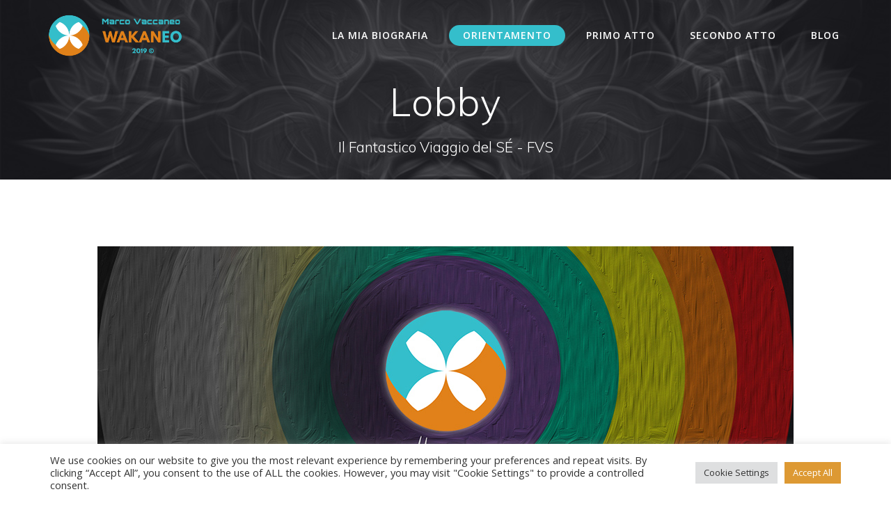

--- FILE ---
content_type: text/html; charset=UTF-8
request_url: https://wakaneo.com/lobby/
body_size: 21480
content:
<!DOCTYPE html>
<html lang="it-IT">
<head>
    <meta charset="UTF-8">
    <meta name="viewport" content="width=device-width, initial-scale=1">
    <link rel="profile" href="http://gmpg.org/xfn/11">

	    <script>
        (function (exports, d) {
            var _isReady = false,
                _event,
                _fns = [];

            function onReady(event) {
                d.removeEventListener("DOMContentLoaded", onReady);
                _isReady = true;
                _event = event;
                _fns.forEach(function (_fn) {
                    var fn = _fn[0],
                        context = _fn[1];
                    fn.call(context || exports, window.jQuery);
                });
            }

            function onReadyIe(event) {
                if (d.readyState === "complete") {
                    d.detachEvent("onreadystatechange", onReadyIe);
                    _isReady = true;
                    _event = event;
                    _fns.forEach(function (_fn) {
                        var fn = _fn[0],
                            context = _fn[1];
                        fn.call(context || exports, event);
                    });
                }
            }

            d.addEventListener && d.addEventListener("DOMContentLoaded", onReady) ||
            d.attachEvent && d.attachEvent("onreadystatechange", onReadyIe);

            function domReady(fn, context) {
                if (_isReady) {
                    fn.call(context, _event);
                }

                _fns.push([fn, context]);
            }

            exports.mesmerizeDomReady = domReady;
        })(window, document);
    </script>
	<meta name='robots' content='index, follow, max-image-preview:large, max-snippet:-1, max-video-preview:-1' />

	<!-- This site is optimized with the Yoast SEO plugin v26.7 - https://yoast.com/wordpress/plugins/seo/ -->
	<title>Lobby - Wak&agrave;N&eacute;o is you</title>
	<meta name="description" content="Ciao, sono Marco, imprenditore, ricercatore, divulgatore e consulente esperienziale tecnologico, sono EMOZIONATO e felice di ACCOGLIERTI. Ti presento WakàNéo la proiezione dello spirito eletto che vive dentro di te, esso ti racconterà il Fantastico viaggio del SÈ ©. Se anche tu hai perso l&#039;orientamento interpretando la maschera ordinaria ma senti invece di poter essere il PROTAGONISTA. Allora questa è la tua CASA e ti invito ad ORIENTARTI nella sua LOBBY." />
	<link rel="canonical" href="https://wakaneo.com/lobby/" />
	<meta property="og:locale" content="it_IT" />
	<meta property="og:type" content="article" />
	<meta property="og:title" content="Lobby - Wak&agrave;N&eacute;o is you" />
	<meta property="og:description" content="Ciao, sono Marco, imprenditore, ricercatore, divulgatore e consulente esperienziale tecnologico, sono EMOZIONATO e felice di ACCOGLIERTI. Ti presento WakàNéo la proiezione dello spirito eletto che vive dentro di te, esso ti racconterà il Fantastico viaggio del SÈ ©. Se anche tu hai perso l&#039;orientamento interpretando la maschera ordinaria ma senti invece di poter essere il PROTAGONISTA. Allora questa è la tua CASA e ti invito ad ORIENTARTI nella sua LOBBY." />
	<meta property="og:url" content="https://wakaneo.com/lobby/" />
	<meta property="og:site_name" content="Wak&agrave;N&eacute;o is you" />
	<meta property="article:modified_time" content="2025-09-08T20:53:09+00:00" />
	<meta property="og:image" content="https://wakaneo.com/wp-content/uploads/2025/09/The-marvelous-journey-to-self-wiy-20-25-c.jpg" />
	<meta property="og:image:width" content="1000" />
	<meta property="og:image:height" content="358" />
	<meta property="og:image:type" content="image/jpeg" />
	<meta name="twitter:card" content="summary_large_image" />
	<meta name="twitter:label1" content="Tempo di lettura stimato" />
	<meta name="twitter:data1" content="3 minuti" />
	<script type="application/ld+json" class="yoast-schema-graph">{"@context":"https://schema.org","@graph":[{"@type":"WebPage","@id":"https://wakaneo.com/lobby/","url":"https://wakaneo.com/lobby/","name":"Lobby - Wak&agrave;N&eacute;o is you","isPartOf":{"@id":"https://wakaneo.com/#website"},"primaryImageOfPage":{"@id":"https://wakaneo.com/lobby/#primaryimage"},"image":{"@id":"https://wakaneo.com/lobby/#primaryimage"},"thumbnailUrl":"https://wakaneo.com/wp-content/uploads/2025/09/The-marvelous-journey-to-self-wiy-20-25-c.jpg","datePublished":"2023-06-19T14:22:28+00:00","dateModified":"2025-09-08T20:53:09+00:00","description":"Ciao, sono Marco, imprenditore, ricercatore, divulgatore e consulente esperienziale tecnologico, sono EMOZIONATO e felice di ACCOGLIERTI. Ti presento WakàNéo la proiezione dello spirito eletto che vive dentro di te, esso ti racconterà il Fantastico viaggio del SÈ ©. Se anche tu hai perso l'orientamento interpretando la maschera ordinaria ma senti invece di poter essere il PROTAGONISTA. Allora questa è la tua CASA e ti invito ad ORIENTARTI nella sua LOBBY.","breadcrumb":{"@id":"https://wakaneo.com/lobby/#breadcrumb"},"inLanguage":"it-IT","potentialAction":[{"@type":"ReadAction","target":["https://wakaneo.com/lobby/"]}]},{"@type":"ImageObject","inLanguage":"it-IT","@id":"https://wakaneo.com/lobby/#primaryimage","url":"https://wakaneo.com/wp-content/uploads/2025/09/The-marvelous-journey-to-self-wiy-20-25-c.jpg","contentUrl":"https://wakaneo.com/wp-content/uploads/2025/09/The-marvelous-journey-to-self-wiy-20-25-c.jpg","width":1000,"height":358},{"@type":"BreadcrumbList","@id":"https://wakaneo.com/lobby/#breadcrumb","itemListElement":[{"@type":"ListItem","position":1,"name":"Home","item":"https://wakaneo.com/"},{"@type":"ListItem","position":2,"name":"Lobby"}]},{"@type":"WebSite","@id":"https://wakaneo.com/#website","url":"https://wakaneo.com/","name":"Wak&agrave;N&eacute;o is you","description":"Il Fantastico Viaggio del S&Eacute; - FVS","publisher":{"@id":"https://wakaneo.com/#/schema/person/0c82d4c85d20600768ea735689a62517"},"potentialAction":[{"@type":"SearchAction","target":{"@type":"EntryPoint","urlTemplate":"https://wakaneo.com/?s={search_term_string}"},"query-input":{"@type":"PropertyValueSpecification","valueRequired":true,"valueName":"search_term_string"}}],"inLanguage":"it-IT"},{"@type":["Person","Organization"],"@id":"https://wakaneo.com/#/schema/person/0c82d4c85d20600768ea735689a62517","name":"admin","image":{"@type":"ImageObject","inLanguage":"it-IT","@id":"https://wakaneo.com/#/schema/person/image/","url":"https://wakaneo.com/wp-content/uploads/2019/12/profilo-wakaneo-color-4-1024x1024.jpg","contentUrl":"https://wakaneo.com/wp-content/uploads/2019/12/profilo-wakaneo-color-4-1024x1024.jpg","width":1024,"height":1024,"caption":"admin"},"logo":{"@id":"https://wakaneo.com/#/schema/person/image/"}}]}</script>
	<!-- / Yoast SEO plugin. -->


<link rel='dns-prefetch' href='//static.addtoany.com' />
<link rel='dns-prefetch' href='//www.googletagmanager.com' />
<link rel='dns-prefetch' href='//fonts.googleapis.com' />
<link rel="alternate" type="application/rss+xml" title="Wak&agrave;N&eacute;o is you &raquo; Feed" href="https://wakaneo.com/feed/" />
<link rel="alternate" type="application/rss+xml" title="Wak&agrave;N&eacute;o is you &raquo; Feed dei commenti" href="https://wakaneo.com/comments/feed/" />
<link rel="alternate" title="oEmbed (JSON)" type="application/json+oembed" href="https://wakaneo.com/wp-json/oembed/1.0/embed?url=https%3A%2F%2Fwakaneo.com%2Flobby%2F" />
<link rel="alternate" title="oEmbed (XML)" type="text/xml+oembed" href="https://wakaneo.com/wp-json/oembed/1.0/embed?url=https%3A%2F%2Fwakaneo.com%2Flobby%2F&#038;format=xml" />
<style id='wp-img-auto-sizes-contain-inline-css' type='text/css'>
img:is([sizes=auto i],[sizes^="auto," i]){contain-intrinsic-size:3000px 1500px}
/*# sourceURL=wp-img-auto-sizes-contain-inline-css */
</style>
<style id='wp-emoji-styles-inline-css' type='text/css'>

	img.wp-smiley, img.emoji {
		display: inline !important;
		border: none !important;
		box-shadow: none !important;
		height: 1em !important;
		width: 1em !important;
		margin: 0 0.07em !important;
		vertical-align: -0.1em !important;
		background: none !important;
		padding: 0 !important;
	}
/*# sourceURL=wp-emoji-styles-inline-css */
</style>
<style id='wp-block-library-inline-css' type='text/css'>
:root{--wp-block-synced-color:#7a00df;--wp-block-synced-color--rgb:122,0,223;--wp-bound-block-color:var(--wp-block-synced-color);--wp-editor-canvas-background:#ddd;--wp-admin-theme-color:#007cba;--wp-admin-theme-color--rgb:0,124,186;--wp-admin-theme-color-darker-10:#006ba1;--wp-admin-theme-color-darker-10--rgb:0,107,160.5;--wp-admin-theme-color-darker-20:#005a87;--wp-admin-theme-color-darker-20--rgb:0,90,135;--wp-admin-border-width-focus:2px}@media (min-resolution:192dpi){:root{--wp-admin-border-width-focus:1.5px}}.wp-element-button{cursor:pointer}:root .has-very-light-gray-background-color{background-color:#eee}:root .has-very-dark-gray-background-color{background-color:#313131}:root .has-very-light-gray-color{color:#eee}:root .has-very-dark-gray-color{color:#313131}:root .has-vivid-green-cyan-to-vivid-cyan-blue-gradient-background{background:linear-gradient(135deg,#00d084,#0693e3)}:root .has-purple-crush-gradient-background{background:linear-gradient(135deg,#34e2e4,#4721fb 50%,#ab1dfe)}:root .has-hazy-dawn-gradient-background{background:linear-gradient(135deg,#faaca8,#dad0ec)}:root .has-subdued-olive-gradient-background{background:linear-gradient(135deg,#fafae1,#67a671)}:root .has-atomic-cream-gradient-background{background:linear-gradient(135deg,#fdd79a,#004a59)}:root .has-nightshade-gradient-background{background:linear-gradient(135deg,#330968,#31cdcf)}:root .has-midnight-gradient-background{background:linear-gradient(135deg,#020381,#2874fc)}:root{--wp--preset--font-size--normal:16px;--wp--preset--font-size--huge:42px}.has-regular-font-size{font-size:1em}.has-larger-font-size{font-size:2.625em}.has-normal-font-size{font-size:var(--wp--preset--font-size--normal)}.has-huge-font-size{font-size:var(--wp--preset--font-size--huge)}.has-text-align-center{text-align:center}.has-text-align-left{text-align:left}.has-text-align-right{text-align:right}.has-fit-text{white-space:nowrap!important}#end-resizable-editor-section{display:none}.aligncenter{clear:both}.items-justified-left{justify-content:flex-start}.items-justified-center{justify-content:center}.items-justified-right{justify-content:flex-end}.items-justified-space-between{justify-content:space-between}.screen-reader-text{border:0;clip-path:inset(50%);height:1px;margin:-1px;overflow:hidden;padding:0;position:absolute;width:1px;word-wrap:normal!important}.screen-reader-text:focus{background-color:#ddd;clip-path:none;color:#444;display:block;font-size:1em;height:auto;left:5px;line-height:normal;padding:15px 23px 14px;text-decoration:none;top:5px;width:auto;z-index:100000}html :where(.has-border-color){border-style:solid}html :where([style*=border-top-color]){border-top-style:solid}html :where([style*=border-right-color]){border-right-style:solid}html :where([style*=border-bottom-color]){border-bottom-style:solid}html :where([style*=border-left-color]){border-left-style:solid}html :where([style*=border-width]){border-style:solid}html :where([style*=border-top-width]){border-top-style:solid}html :where([style*=border-right-width]){border-right-style:solid}html :where([style*=border-bottom-width]){border-bottom-style:solid}html :where([style*=border-left-width]){border-left-style:solid}html :where(img[class*=wp-image-]){height:auto;max-width:100%}:where(figure){margin:0 0 1em}html :where(.is-position-sticky){--wp-admin--admin-bar--position-offset:var(--wp-admin--admin-bar--height,0px)}@media screen and (max-width:600px){html :where(.is-position-sticky){--wp-admin--admin-bar--position-offset:0px}}

/*# sourceURL=wp-block-library-inline-css */
</style><style id='wp-block-button-inline-css' type='text/css'>
.wp-block-button__link{align-content:center;box-sizing:border-box;cursor:pointer;display:inline-block;height:100%;text-align:center;word-break:break-word}.wp-block-button__link.aligncenter{text-align:center}.wp-block-button__link.alignright{text-align:right}:where(.wp-block-button__link){border-radius:9999px;box-shadow:none;padding:calc(.667em + 2px) calc(1.333em + 2px);text-decoration:none}.wp-block-button[style*=text-decoration] .wp-block-button__link{text-decoration:inherit}.wp-block-buttons>.wp-block-button.has-custom-width{max-width:none}.wp-block-buttons>.wp-block-button.has-custom-width .wp-block-button__link{width:100%}.wp-block-buttons>.wp-block-button.has-custom-font-size .wp-block-button__link{font-size:inherit}.wp-block-buttons>.wp-block-button.wp-block-button__width-25{width:calc(25% - var(--wp--style--block-gap, .5em)*.75)}.wp-block-buttons>.wp-block-button.wp-block-button__width-50{width:calc(50% - var(--wp--style--block-gap, .5em)*.5)}.wp-block-buttons>.wp-block-button.wp-block-button__width-75{width:calc(75% - var(--wp--style--block-gap, .5em)*.25)}.wp-block-buttons>.wp-block-button.wp-block-button__width-100{flex-basis:100%;width:100%}.wp-block-buttons.is-vertical>.wp-block-button.wp-block-button__width-25{width:25%}.wp-block-buttons.is-vertical>.wp-block-button.wp-block-button__width-50{width:50%}.wp-block-buttons.is-vertical>.wp-block-button.wp-block-button__width-75{width:75%}.wp-block-button.is-style-squared,.wp-block-button__link.wp-block-button.is-style-squared{border-radius:0}.wp-block-button.no-border-radius,.wp-block-button__link.no-border-radius{border-radius:0!important}:root :where(.wp-block-button .wp-block-button__link.is-style-outline),:root :where(.wp-block-button.is-style-outline>.wp-block-button__link){border:2px solid;padding:.667em 1.333em}:root :where(.wp-block-button .wp-block-button__link.is-style-outline:not(.has-text-color)),:root :where(.wp-block-button.is-style-outline>.wp-block-button__link:not(.has-text-color)){color:currentColor}:root :where(.wp-block-button .wp-block-button__link.is-style-outline:not(.has-background)),:root :where(.wp-block-button.is-style-outline>.wp-block-button__link:not(.has-background)){background-color:initial;background-image:none}
/*# sourceURL=https://wakaneo.com/wp-includes/blocks/button/style.min.css */
</style>
<style id='wp-block-heading-inline-css' type='text/css'>
h1:where(.wp-block-heading).has-background,h2:where(.wp-block-heading).has-background,h3:where(.wp-block-heading).has-background,h4:where(.wp-block-heading).has-background,h5:where(.wp-block-heading).has-background,h6:where(.wp-block-heading).has-background{padding:1.25em 2.375em}h1.has-text-align-left[style*=writing-mode]:where([style*=vertical-lr]),h1.has-text-align-right[style*=writing-mode]:where([style*=vertical-rl]),h2.has-text-align-left[style*=writing-mode]:where([style*=vertical-lr]),h2.has-text-align-right[style*=writing-mode]:where([style*=vertical-rl]),h3.has-text-align-left[style*=writing-mode]:where([style*=vertical-lr]),h3.has-text-align-right[style*=writing-mode]:where([style*=vertical-rl]),h4.has-text-align-left[style*=writing-mode]:where([style*=vertical-lr]),h4.has-text-align-right[style*=writing-mode]:where([style*=vertical-rl]),h5.has-text-align-left[style*=writing-mode]:where([style*=vertical-lr]),h5.has-text-align-right[style*=writing-mode]:where([style*=vertical-rl]),h6.has-text-align-left[style*=writing-mode]:where([style*=vertical-lr]),h6.has-text-align-right[style*=writing-mode]:where([style*=vertical-rl]){rotate:180deg}
/*# sourceURL=https://wakaneo.com/wp-includes/blocks/heading/style.min.css */
</style>
<style id='wp-block-image-inline-css' type='text/css'>
.wp-block-image>a,.wp-block-image>figure>a{display:inline-block}.wp-block-image img{box-sizing:border-box;height:auto;max-width:100%;vertical-align:bottom}@media not (prefers-reduced-motion){.wp-block-image img.hide{visibility:hidden}.wp-block-image img.show{animation:show-content-image .4s}}.wp-block-image[style*=border-radius] img,.wp-block-image[style*=border-radius]>a{border-radius:inherit}.wp-block-image.has-custom-border img{box-sizing:border-box}.wp-block-image.aligncenter{text-align:center}.wp-block-image.alignfull>a,.wp-block-image.alignwide>a{width:100%}.wp-block-image.alignfull img,.wp-block-image.alignwide img{height:auto;width:100%}.wp-block-image .aligncenter,.wp-block-image .alignleft,.wp-block-image .alignright,.wp-block-image.aligncenter,.wp-block-image.alignleft,.wp-block-image.alignright{display:table}.wp-block-image .aligncenter>figcaption,.wp-block-image .alignleft>figcaption,.wp-block-image .alignright>figcaption,.wp-block-image.aligncenter>figcaption,.wp-block-image.alignleft>figcaption,.wp-block-image.alignright>figcaption{caption-side:bottom;display:table-caption}.wp-block-image .alignleft{float:left;margin:.5em 1em .5em 0}.wp-block-image .alignright{float:right;margin:.5em 0 .5em 1em}.wp-block-image .aligncenter{margin-left:auto;margin-right:auto}.wp-block-image :where(figcaption){margin-bottom:1em;margin-top:.5em}.wp-block-image.is-style-circle-mask img{border-radius:9999px}@supports ((-webkit-mask-image:none) or (mask-image:none)) or (-webkit-mask-image:none){.wp-block-image.is-style-circle-mask img{border-radius:0;-webkit-mask-image:url('data:image/svg+xml;utf8,<svg viewBox="0 0 100 100" xmlns="http://www.w3.org/2000/svg"><circle cx="50" cy="50" r="50"/></svg>');mask-image:url('data:image/svg+xml;utf8,<svg viewBox="0 0 100 100" xmlns="http://www.w3.org/2000/svg"><circle cx="50" cy="50" r="50"/></svg>');mask-mode:alpha;-webkit-mask-position:center;mask-position:center;-webkit-mask-repeat:no-repeat;mask-repeat:no-repeat;-webkit-mask-size:contain;mask-size:contain}}:root :where(.wp-block-image.is-style-rounded img,.wp-block-image .is-style-rounded img){border-radius:9999px}.wp-block-image figure{margin:0}.wp-lightbox-container{display:flex;flex-direction:column;position:relative}.wp-lightbox-container img{cursor:zoom-in}.wp-lightbox-container img:hover+button{opacity:1}.wp-lightbox-container button{align-items:center;backdrop-filter:blur(16px) saturate(180%);background-color:#5a5a5a40;border:none;border-radius:4px;cursor:zoom-in;display:flex;height:20px;justify-content:center;opacity:0;padding:0;position:absolute;right:16px;text-align:center;top:16px;width:20px;z-index:100}@media not (prefers-reduced-motion){.wp-lightbox-container button{transition:opacity .2s ease}}.wp-lightbox-container button:focus-visible{outline:3px auto #5a5a5a40;outline:3px auto -webkit-focus-ring-color;outline-offset:3px}.wp-lightbox-container button:hover{cursor:pointer;opacity:1}.wp-lightbox-container button:focus{opacity:1}.wp-lightbox-container button:focus,.wp-lightbox-container button:hover,.wp-lightbox-container button:not(:hover):not(:active):not(.has-background){background-color:#5a5a5a40;border:none}.wp-lightbox-overlay{box-sizing:border-box;cursor:zoom-out;height:100vh;left:0;overflow:hidden;position:fixed;top:0;visibility:hidden;width:100%;z-index:100000}.wp-lightbox-overlay .close-button{align-items:center;cursor:pointer;display:flex;justify-content:center;min-height:40px;min-width:40px;padding:0;position:absolute;right:calc(env(safe-area-inset-right) + 16px);top:calc(env(safe-area-inset-top) + 16px);z-index:5000000}.wp-lightbox-overlay .close-button:focus,.wp-lightbox-overlay .close-button:hover,.wp-lightbox-overlay .close-button:not(:hover):not(:active):not(.has-background){background:none;border:none}.wp-lightbox-overlay .lightbox-image-container{height:var(--wp--lightbox-container-height);left:50%;overflow:hidden;position:absolute;top:50%;transform:translate(-50%,-50%);transform-origin:top left;width:var(--wp--lightbox-container-width);z-index:9999999999}.wp-lightbox-overlay .wp-block-image{align-items:center;box-sizing:border-box;display:flex;height:100%;justify-content:center;margin:0;position:relative;transform-origin:0 0;width:100%;z-index:3000000}.wp-lightbox-overlay .wp-block-image img{height:var(--wp--lightbox-image-height);min-height:var(--wp--lightbox-image-height);min-width:var(--wp--lightbox-image-width);width:var(--wp--lightbox-image-width)}.wp-lightbox-overlay .wp-block-image figcaption{display:none}.wp-lightbox-overlay button{background:none;border:none}.wp-lightbox-overlay .scrim{background-color:#fff;height:100%;opacity:.9;position:absolute;width:100%;z-index:2000000}.wp-lightbox-overlay.active{visibility:visible}@media not (prefers-reduced-motion){.wp-lightbox-overlay.active{animation:turn-on-visibility .25s both}.wp-lightbox-overlay.active img{animation:turn-on-visibility .35s both}.wp-lightbox-overlay.show-closing-animation:not(.active){animation:turn-off-visibility .35s both}.wp-lightbox-overlay.show-closing-animation:not(.active) img{animation:turn-off-visibility .25s both}.wp-lightbox-overlay.zoom.active{animation:none;opacity:1;visibility:visible}.wp-lightbox-overlay.zoom.active .lightbox-image-container{animation:lightbox-zoom-in .4s}.wp-lightbox-overlay.zoom.active .lightbox-image-container img{animation:none}.wp-lightbox-overlay.zoom.active .scrim{animation:turn-on-visibility .4s forwards}.wp-lightbox-overlay.zoom.show-closing-animation:not(.active){animation:none}.wp-lightbox-overlay.zoom.show-closing-animation:not(.active) .lightbox-image-container{animation:lightbox-zoom-out .4s}.wp-lightbox-overlay.zoom.show-closing-animation:not(.active) .lightbox-image-container img{animation:none}.wp-lightbox-overlay.zoom.show-closing-animation:not(.active) .scrim{animation:turn-off-visibility .4s forwards}}@keyframes show-content-image{0%{visibility:hidden}99%{visibility:hidden}to{visibility:visible}}@keyframes turn-on-visibility{0%{opacity:0}to{opacity:1}}@keyframes turn-off-visibility{0%{opacity:1;visibility:visible}99%{opacity:0;visibility:visible}to{opacity:0;visibility:hidden}}@keyframes lightbox-zoom-in{0%{transform:translate(calc((-100vw + var(--wp--lightbox-scrollbar-width))/2 + var(--wp--lightbox-initial-left-position)),calc(-50vh + var(--wp--lightbox-initial-top-position))) scale(var(--wp--lightbox-scale))}to{transform:translate(-50%,-50%) scale(1)}}@keyframes lightbox-zoom-out{0%{transform:translate(-50%,-50%) scale(1);visibility:visible}99%{visibility:visible}to{transform:translate(calc((-100vw + var(--wp--lightbox-scrollbar-width))/2 + var(--wp--lightbox-initial-left-position)),calc(-50vh + var(--wp--lightbox-initial-top-position))) scale(var(--wp--lightbox-scale));visibility:hidden}}
/*# sourceURL=https://wakaneo.com/wp-includes/blocks/image/style.min.css */
</style>
<style id='wp-block-buttons-inline-css' type='text/css'>
.wp-block-buttons{box-sizing:border-box}.wp-block-buttons.is-vertical{flex-direction:column}.wp-block-buttons.is-vertical>.wp-block-button:last-child{margin-bottom:0}.wp-block-buttons>.wp-block-button{display:inline-block;margin:0}.wp-block-buttons.is-content-justification-left{justify-content:flex-start}.wp-block-buttons.is-content-justification-left.is-vertical{align-items:flex-start}.wp-block-buttons.is-content-justification-center{justify-content:center}.wp-block-buttons.is-content-justification-center.is-vertical{align-items:center}.wp-block-buttons.is-content-justification-right{justify-content:flex-end}.wp-block-buttons.is-content-justification-right.is-vertical{align-items:flex-end}.wp-block-buttons.is-content-justification-space-between{justify-content:space-between}.wp-block-buttons.aligncenter{text-align:center}.wp-block-buttons:not(.is-content-justification-space-between,.is-content-justification-right,.is-content-justification-left,.is-content-justification-center) .wp-block-button.aligncenter{margin-left:auto;margin-right:auto;width:100%}.wp-block-buttons[style*=text-decoration] .wp-block-button,.wp-block-buttons[style*=text-decoration] .wp-block-button__link{text-decoration:inherit}.wp-block-buttons.has-custom-font-size .wp-block-button__link{font-size:inherit}.wp-block-buttons .wp-block-button__link{width:100%}.wp-block-button.aligncenter{text-align:center}
/*# sourceURL=https://wakaneo.com/wp-includes/blocks/buttons/style.min.css */
</style>
<style id='wp-block-paragraph-inline-css' type='text/css'>
.is-small-text{font-size:.875em}.is-regular-text{font-size:1em}.is-large-text{font-size:2.25em}.is-larger-text{font-size:3em}.has-drop-cap:not(:focus):first-letter{float:left;font-size:8.4em;font-style:normal;font-weight:100;line-height:.68;margin:.05em .1em 0 0;text-transform:uppercase}body.rtl .has-drop-cap:not(:focus):first-letter{float:none;margin-left:.1em}p.has-drop-cap.has-background{overflow:hidden}:root :where(p.has-background){padding:1.25em 2.375em}:where(p.has-text-color:not(.has-link-color)) a{color:inherit}p.has-text-align-left[style*="writing-mode:vertical-lr"],p.has-text-align-right[style*="writing-mode:vertical-rl"]{rotate:180deg}
/*# sourceURL=https://wakaneo.com/wp-includes/blocks/paragraph/style.min.css */
</style>
<style id='wp-block-separator-inline-css' type='text/css'>
@charset "UTF-8";.wp-block-separator{border:none;border-top:2px solid}:root :where(.wp-block-separator.is-style-dots){height:auto;line-height:1;text-align:center}:root :where(.wp-block-separator.is-style-dots):before{color:currentColor;content:"···";font-family:serif;font-size:1.5em;letter-spacing:2em;padding-left:2em}.wp-block-separator.is-style-dots{background:none!important;border:none!important}
/*# sourceURL=https://wakaneo.com/wp-includes/blocks/separator/style.min.css */
</style>
<style id='wp-block-spacer-inline-css' type='text/css'>
.wp-block-spacer{clear:both}
/*# sourceURL=https://wakaneo.com/wp-includes/blocks/spacer/style.min.css */
</style>
<style id='global-styles-inline-css' type='text/css'>
:root{--wp--preset--aspect-ratio--square: 1;--wp--preset--aspect-ratio--4-3: 4/3;--wp--preset--aspect-ratio--3-4: 3/4;--wp--preset--aspect-ratio--3-2: 3/2;--wp--preset--aspect-ratio--2-3: 2/3;--wp--preset--aspect-ratio--16-9: 16/9;--wp--preset--aspect-ratio--9-16: 9/16;--wp--preset--color--black: #000000;--wp--preset--color--cyan-bluish-gray: #abb8c3;--wp--preset--color--white: #ffffff;--wp--preset--color--pale-pink: #f78da7;--wp--preset--color--vivid-red: #cf2e2e;--wp--preset--color--luminous-vivid-orange: #ff6900;--wp--preset--color--luminous-vivid-amber: #fcb900;--wp--preset--color--light-green-cyan: #7bdcb5;--wp--preset--color--vivid-green-cyan: #00d084;--wp--preset--color--pale-cyan-blue: #8ed1fc;--wp--preset--color--vivid-cyan-blue: #0693e3;--wp--preset--color--vivid-purple: #9b51e0;--wp--preset--gradient--vivid-cyan-blue-to-vivid-purple: linear-gradient(135deg,rgb(6,147,227) 0%,rgb(155,81,224) 100%);--wp--preset--gradient--light-green-cyan-to-vivid-green-cyan: linear-gradient(135deg,rgb(122,220,180) 0%,rgb(0,208,130) 100%);--wp--preset--gradient--luminous-vivid-amber-to-luminous-vivid-orange: linear-gradient(135deg,rgb(252,185,0) 0%,rgb(255,105,0) 100%);--wp--preset--gradient--luminous-vivid-orange-to-vivid-red: linear-gradient(135deg,rgb(255,105,0) 0%,rgb(207,46,46) 100%);--wp--preset--gradient--very-light-gray-to-cyan-bluish-gray: linear-gradient(135deg,rgb(238,238,238) 0%,rgb(169,184,195) 100%);--wp--preset--gradient--cool-to-warm-spectrum: linear-gradient(135deg,rgb(74,234,220) 0%,rgb(151,120,209) 20%,rgb(207,42,186) 40%,rgb(238,44,130) 60%,rgb(251,105,98) 80%,rgb(254,248,76) 100%);--wp--preset--gradient--blush-light-purple: linear-gradient(135deg,rgb(255,206,236) 0%,rgb(152,150,240) 100%);--wp--preset--gradient--blush-bordeaux: linear-gradient(135deg,rgb(254,205,165) 0%,rgb(254,45,45) 50%,rgb(107,0,62) 100%);--wp--preset--gradient--luminous-dusk: linear-gradient(135deg,rgb(255,203,112) 0%,rgb(199,81,192) 50%,rgb(65,88,208) 100%);--wp--preset--gradient--pale-ocean: linear-gradient(135deg,rgb(255,245,203) 0%,rgb(182,227,212) 50%,rgb(51,167,181) 100%);--wp--preset--gradient--electric-grass: linear-gradient(135deg,rgb(202,248,128) 0%,rgb(113,206,126) 100%);--wp--preset--gradient--midnight: linear-gradient(135deg,rgb(2,3,129) 0%,rgb(40,116,252) 100%);--wp--preset--font-size--small: 13px;--wp--preset--font-size--medium: 20px;--wp--preset--font-size--large: 36px;--wp--preset--font-size--x-large: 42px;--wp--preset--spacing--20: 0.44rem;--wp--preset--spacing--30: 0.67rem;--wp--preset--spacing--40: 1rem;--wp--preset--spacing--50: 1.5rem;--wp--preset--spacing--60: 2.25rem;--wp--preset--spacing--70: 3.38rem;--wp--preset--spacing--80: 5.06rem;--wp--preset--shadow--natural: 6px 6px 9px rgba(0, 0, 0, 0.2);--wp--preset--shadow--deep: 12px 12px 50px rgba(0, 0, 0, 0.4);--wp--preset--shadow--sharp: 6px 6px 0px rgba(0, 0, 0, 0.2);--wp--preset--shadow--outlined: 6px 6px 0px -3px rgb(255, 255, 255), 6px 6px rgb(0, 0, 0);--wp--preset--shadow--crisp: 6px 6px 0px rgb(0, 0, 0);}:root :where(.is-layout-flow) > :first-child{margin-block-start: 0;}:root :where(.is-layout-flow) > :last-child{margin-block-end: 0;}:root :where(.is-layout-flow) > *{margin-block-start: 24px;margin-block-end: 0;}:root :where(.is-layout-constrained) > :first-child{margin-block-start: 0;}:root :where(.is-layout-constrained) > :last-child{margin-block-end: 0;}:root :where(.is-layout-constrained) > *{margin-block-start: 24px;margin-block-end: 0;}:root :where(.is-layout-flex){gap: 24px;}:root :where(.is-layout-grid){gap: 24px;}body .is-layout-flex{display: flex;}.is-layout-flex{flex-wrap: wrap;align-items: center;}.is-layout-flex > :is(*, div){margin: 0;}body .is-layout-grid{display: grid;}.is-layout-grid > :is(*, div){margin: 0;}.has-black-color{color: var(--wp--preset--color--black) !important;}.has-cyan-bluish-gray-color{color: var(--wp--preset--color--cyan-bluish-gray) !important;}.has-white-color{color: var(--wp--preset--color--white) !important;}.has-pale-pink-color{color: var(--wp--preset--color--pale-pink) !important;}.has-vivid-red-color{color: var(--wp--preset--color--vivid-red) !important;}.has-luminous-vivid-orange-color{color: var(--wp--preset--color--luminous-vivid-orange) !important;}.has-luminous-vivid-amber-color{color: var(--wp--preset--color--luminous-vivid-amber) !important;}.has-light-green-cyan-color{color: var(--wp--preset--color--light-green-cyan) !important;}.has-vivid-green-cyan-color{color: var(--wp--preset--color--vivid-green-cyan) !important;}.has-pale-cyan-blue-color{color: var(--wp--preset--color--pale-cyan-blue) !important;}.has-vivid-cyan-blue-color{color: var(--wp--preset--color--vivid-cyan-blue) !important;}.has-vivid-purple-color{color: var(--wp--preset--color--vivid-purple) !important;}.has-black-background-color{background-color: var(--wp--preset--color--black) !important;}.has-cyan-bluish-gray-background-color{background-color: var(--wp--preset--color--cyan-bluish-gray) !important;}.has-white-background-color{background-color: var(--wp--preset--color--white) !important;}.has-pale-pink-background-color{background-color: var(--wp--preset--color--pale-pink) !important;}.has-vivid-red-background-color{background-color: var(--wp--preset--color--vivid-red) !important;}.has-luminous-vivid-orange-background-color{background-color: var(--wp--preset--color--luminous-vivid-orange) !important;}.has-luminous-vivid-amber-background-color{background-color: var(--wp--preset--color--luminous-vivid-amber) !important;}.has-light-green-cyan-background-color{background-color: var(--wp--preset--color--light-green-cyan) !important;}.has-vivid-green-cyan-background-color{background-color: var(--wp--preset--color--vivid-green-cyan) !important;}.has-pale-cyan-blue-background-color{background-color: var(--wp--preset--color--pale-cyan-blue) !important;}.has-vivid-cyan-blue-background-color{background-color: var(--wp--preset--color--vivid-cyan-blue) !important;}.has-vivid-purple-background-color{background-color: var(--wp--preset--color--vivid-purple) !important;}.has-black-border-color{border-color: var(--wp--preset--color--black) !important;}.has-cyan-bluish-gray-border-color{border-color: var(--wp--preset--color--cyan-bluish-gray) !important;}.has-white-border-color{border-color: var(--wp--preset--color--white) !important;}.has-pale-pink-border-color{border-color: var(--wp--preset--color--pale-pink) !important;}.has-vivid-red-border-color{border-color: var(--wp--preset--color--vivid-red) !important;}.has-luminous-vivid-orange-border-color{border-color: var(--wp--preset--color--luminous-vivid-orange) !important;}.has-luminous-vivid-amber-border-color{border-color: var(--wp--preset--color--luminous-vivid-amber) !important;}.has-light-green-cyan-border-color{border-color: var(--wp--preset--color--light-green-cyan) !important;}.has-vivid-green-cyan-border-color{border-color: var(--wp--preset--color--vivid-green-cyan) !important;}.has-pale-cyan-blue-border-color{border-color: var(--wp--preset--color--pale-cyan-blue) !important;}.has-vivid-cyan-blue-border-color{border-color: var(--wp--preset--color--vivid-cyan-blue) !important;}.has-vivid-purple-border-color{border-color: var(--wp--preset--color--vivid-purple) !important;}.has-vivid-cyan-blue-to-vivid-purple-gradient-background{background: var(--wp--preset--gradient--vivid-cyan-blue-to-vivid-purple) !important;}.has-light-green-cyan-to-vivid-green-cyan-gradient-background{background: var(--wp--preset--gradient--light-green-cyan-to-vivid-green-cyan) !important;}.has-luminous-vivid-amber-to-luminous-vivid-orange-gradient-background{background: var(--wp--preset--gradient--luminous-vivid-amber-to-luminous-vivid-orange) !important;}.has-luminous-vivid-orange-to-vivid-red-gradient-background{background: var(--wp--preset--gradient--luminous-vivid-orange-to-vivid-red) !important;}.has-very-light-gray-to-cyan-bluish-gray-gradient-background{background: var(--wp--preset--gradient--very-light-gray-to-cyan-bluish-gray) !important;}.has-cool-to-warm-spectrum-gradient-background{background: var(--wp--preset--gradient--cool-to-warm-spectrum) !important;}.has-blush-light-purple-gradient-background{background: var(--wp--preset--gradient--blush-light-purple) !important;}.has-blush-bordeaux-gradient-background{background: var(--wp--preset--gradient--blush-bordeaux) !important;}.has-luminous-dusk-gradient-background{background: var(--wp--preset--gradient--luminous-dusk) !important;}.has-pale-ocean-gradient-background{background: var(--wp--preset--gradient--pale-ocean) !important;}.has-electric-grass-gradient-background{background: var(--wp--preset--gradient--electric-grass) !important;}.has-midnight-gradient-background{background: var(--wp--preset--gradient--midnight) !important;}.has-small-font-size{font-size: var(--wp--preset--font-size--small) !important;}.has-medium-font-size{font-size: var(--wp--preset--font-size--medium) !important;}.has-large-font-size{font-size: var(--wp--preset--font-size--large) !important;}.has-x-large-font-size{font-size: var(--wp--preset--font-size--x-large) !important;}
/*# sourceURL=global-styles-inline-css */
</style>
<style id='core-block-supports-inline-css' type='text/css'>
.wp-elements-52a8bad4a2ffe83ad5039137091deff2 a:where(:not(.wp-element-button)){color:var(--wp--preset--color--white);}.wp-container-core-buttons-is-layout-a89b3969{justify-content:center;}.wp-container-core-buttons-is-layout-168ce233{align-items:center;}.wp-container-core-buttons-is-layout-03627597{justify-content:center;}
/*# sourceURL=core-block-supports-inline-css */
</style>

<style id='classic-theme-styles-inline-css' type='text/css'>
/*! This file is auto-generated */
.wp-block-button__link{color:#fff;background-color:#32373c;border-radius:9999px;box-shadow:none;text-decoration:none;padding:calc(.667em + 2px) calc(1.333em + 2px);font-size:1.125em}.wp-block-file__button{background:#32373c;color:#fff;text-decoration:none}
/*# sourceURL=/wp-includes/css/classic-themes.min.css */
</style>
<link rel='stylesheet' id='cookie-law-info-css' href='https://wakaneo.com/wp-content/plugins/cookie-law-info/legacy/public/css/cookie-law-info-public.css?ver=3.3.9.1' type='text/css' media='all' />
<link rel='stylesheet' id='cookie-law-info-gdpr-css' href='https://wakaneo.com/wp-content/plugins/cookie-law-info/legacy/public/css/cookie-law-info-gdpr.css?ver=3.3.9.1' type='text/css' media='all' />
<link rel='stylesheet' id='swpm.common-css' href='https://wakaneo.com/wp-content/plugins/simple-membership/css/swpm.common.css?ver=4.6.9' type='text/css' media='all' />
<link rel='stylesheet' id='mesmerize-style-css' href='https://wakaneo.com/wp-content/themes/mesmerize-pro/style.min.css?ver=1.6.182' type='text/css' media='all' />
<style id='mesmerize-style-inline-css' type='text/css'>
img.logo.dark, img.custom-logo{width:auto;max-height:70px !important;}
/** cached kirki style */.footer .footer-content{background-color:#1A1B1C;}.footer p, .footer{color:#fff;}.footer a .fa, .footer .fa{color:#fff;}.footer a:hover .fa{color:#1A1B1C;}.footer-border-accent{border-color:rgb(225,129,26) !important;}.footer-bg-accent{background-color:rgb(225,129,26) !important;}body{font-family:"Open Sans", Helvetica, Arial, sans-serif;color:#6B7C93;}body h1{font-family:Muli, Helvetica, Arial, sans-serif;font-weight:600;font-size:2.625rem;line-height:4rem;letter-spacing:normal;color:#3C424F;}body h2{font-family:Muli, Helvetica, Arial, sans-serif;font-weight:600;font-size:2.188rem;line-height:3rem;letter-spacing:normal;text-transform:none;color:#3C424F;}body h3{font-family:Muli, Helvetica, Arial, sans-serif;font-weight:600;font-size:1.313rem;line-height:2.25rem;letter-spacing:normal;text-transform:none;color:#3C424F;}body h4{font-family:Muli, Helvetica, Arial, sans-serif;font-weight:600;font-size:0.963rem;line-height:1.75rem;letter-spacing:0.0625rem;text-transform:none;color:#3C424F;}body h5{font-family:Muli, Helvetica, Arial, sans-serif;font-weight:800;font-size:0.875rem;line-height:1.5rem;letter-spacing:2px;text-transform:none;color:#3C424F;}body h6{font-family:Muli, Helvetica, Arial, sans-serif;font-weight:800;font-size:0.766rem;line-height:1.375rem;letter-spacing:0.1875rem;color:#3C424F;}.mesmerize-front-page .header-separator .svg-white-bg{fill:rgb(225,129,26)!important;}.mesmerize-front-page .header-separator svg{height:43px!important;}.header.color-overlay:before{background:#1F1F25;}.header .background-overlay,.header.color-overlay::before{opacity:0.6999999999999999555910790149937383830547332763671875;}.header-homepage p.header-subtitle2{margin-top:0;margin-bottom:20px;font-family:Roboto, Helvetica, Arial, sans-serif;font-weight:300;font-style:normal;font-size:1.4em;line-height:130%;text-transform:none;color:#FFFFFF;background:rgba(0,0,0,0);padding-top:0px;padding-bottom:0px;padding-left:0px;padding-right:0px;-webkit-border-radius:0px;-moz-border-radius:0px;border-radius:0px;}.header-homepage h1.hero-title{font-family:Muli, Helvetica, Arial, sans-serif;font-weight:300;font-style:normal;font-size:3.3em;line-height:114%;letter-spacing:0.9px;text-transform:none;color:#FFFFFF;}.header-homepage .hero-title{margin-top:0;margin-bottom:20px;background:rgba(0,0,0,0);padding-top:0px;padding-bottom:0px;padding-left:0px;padding-right:0px;-webkit-border-radius:0px;-moz-border-radius:0px;border-radius:0px;}.header-homepage p.header-subtitle{margin-top:0;margin-bottom:20px;font-family:Muli, Helvetica, Arial, sans-serif;font-weight:300;font-style:normal;font-size:1.4em;line-height:130%;text-transform:none;color:#FFFFFF;background:rgba(0,0,0,0);padding-top:0px;padding-bottom:0px;padding-left:0px;padding-right:0px;-webkit-border-radius:0px;-moz-border-radius:0px;border-radius:0px;}.header-buttons-wrapper{background:rgba(0,0,0,0);padding-top:0px;padding-bottom:0px;padding-left:0px;padding-right:0px;-webkit-border-radius:0px;-moz-border-radius:0px;border-radius:0px;}.header-homepage .header-description-row{padding-top:10%;padding-bottom:15%;}.inner-header-description{padding-top:1%;padding-bottom:1%;}.inner-header-description .header-subtitle{font-family:Muli, Helvetica, Arial, sans-serif;font-weight:300;font-style:normal;font-size:1.3em;line-height:130%;letter-spacing:0px;text-transform:none;color:#ffffff;}.inner-header-description h1.hero-title{font-family:Muli, Helvetica, Arial, sans-serif;font-weight:300;font-style:normal;font-size:3.5em;line-height:114%;letter-spacing:0.9px;text-transform:none;color:#ffffff;}.header-top-bar .header-top-bar-area.area-left span{color:#FFFFFF;}.header-top-bar .header-top-bar-area.area-left i.fa{color:#999;}.header-top-bar .header-top-bar-area.area-left .top-bar-social-icons i{color:#fff;}.header-top-bar .header-top-bar-area.area-left .top-bar-social-icons i:hover{color:#fff;}.header-top-bar .header-top-bar-area.area-left .top-bar-menu > li > a{color:#fff;}.header-top-bar .header-top-bar-area.area-left .top-bar-menu > li > a:hover{color:#fff!important;}.header-top-bar .header-top-bar-area.area-left .top-bar-menu > li > a:visited{color:#fff;}.header-top-bar .header-top-bar-area.area-left span.top-bar-text{color:#999;}.header-top-bar .header-top-bar-area.area-right span{color:#FFFFFF;}.header-top-bar .header-top-bar-area.area-right i.fa{color:#999;}.header-top-bar .header-top-bar-area.area-right .top-bar-social-icons i{color:#fff;}.header-top-bar .header-top-bar-area.area-right .top-bar-social-icons i:hover{color:#fff;}.header-top-bar .header-top-bar-area.area-right .top-bar-menu > li > a{color:#fff;}.header-top-bar .header-top-bar-area.area-right .top-bar-menu > li > a:hover{color:#fff!important;}.header-top-bar .header-top-bar-area.area-right .top-bar-menu > li > a:visited{color:#fff;}.header-top-bar .header-top-bar-area.area-right span.top-bar-text{color:#999;}.mesmerize-inner-page .fixto-fixed .main_menu_col, .mesmerize-inner-page .fixto-fixed .main-menu{justify-content:flex-end!important;}.mesmerize-inner-page .navigation-bar.fixto-fixed{background-color:rgb(26,27,28)!important;}.mesmerize-inner-page #main_menu > li > a{font-family:"Open Sans", Helvetica, Arial, sans-serif;font-weight:600;font-style:normal;font-size:14px;line-height:160%;letter-spacing:1px;text-transform:uppercase;}.mesmerize-front-page .fixto-fixed .main_menu_col, .mesmerize-front-page .fixto-fixed .main-menu{justify-content:flex-end!important;}.mesmerize-front-page .navigation-bar.fixto-fixed{background-color:rgb(26,27,28)!important;}.mesmerize-front-page #main_menu > li > a{font-family:"Open Sans", Helvetica, Arial, sans-serif;font-weight:600;font-style:normal;font-size:14px;line-height:160%;letter-spacing:1px;text-transform:uppercase;}.mesmerize-front-page #main_menu > li li > a{font-family:"Open Sans", Helvetica, Arial, sans-serif;font-weight:600;font-style:normal;font-size:0.875rem;line-height:120%;letter-spacing:0px;text-transform:none;}.mesmerize-front-page .header-nav-area .social-icons a{color:#FFFFFF!important;}.mesmerize-front-page .fixto-fixed .header-nav-area .social-icons a{color:#000000!important;}.mesmerize-front-page  .nav-search.widget_search *{color:#FFFFFF;}.mesmerize-front-page  .nav-search.widget_search input{border-color:#FFFFFF;}.mesmerize-front-page  .nav-search.widget_search input::-webkit-input-placeholder{color:#FFFFFF;}.mesmerize-front-page  .nav-search.widget_search input:-ms-input-placeholder{color:#FFFFFF;}.mesmerize-front-page  .nav-search.widget_search input:-moz-placeholder{color:#FFFFFF;}.mesmerize-front-page .fixto-fixed  .nav-search.widget_search *{color:#000000;}.mesmerize-front-page .fixto-fixed  .nav-search.widget_search input{border-color:#000000;}.mesmerize-front-page .fixto-fixed  .nav-search.widget_search input::-webkit-input-placeholder{color:#000000;}.mesmerize-front-page .fixto-fixed  .nav-search.widget_search input:-ms-input-placeholder{color:#000000;}.mesmerize-front-page .fixto-fixed  .nav-search.widget_search input:-moz-placeholder{color:#000000;}.mesmerize-inner-page .inner_header-nav-area .social-icons a{color:#FFFFFF!important;}.mesmerize-inner-page .fixto-fixed .inner_header-nav-area .social-icons a{color:#000000!important;}.mesmerize-inner-page .nav-search.widget_search *{color:#FFFFFF;}.mesmerize-inner-page .nav-search.widget_search input{border-color:#FFFFFF;}.mesmerize-inner-page .nav-search.widget_search input::-webkit-input-placeholder{color:#FFFFFF;}.mesmerize-inner-page .nav-search.widget_search input:-ms-input-placeholder{color:#FFFFFF;}.mesmerize-inner-page .nav-search.widget_search input:-moz-placeholder{color:#FFFFFF;}.mesmerize-inner-page .fixto-fixed .nav-search.widget_search *{color:#000000;}.mesmerize-inner-page .fixto-fixed .nav-search.widget_search input{border-color:#000000;}.mesmerize-inner-page .fixto-fixed .nav-search.widget_search input::-webkit-input-placeholder{color:#000000;}.mesmerize-inner-page .fixto-fixed .nav-search.widget_search input:-ms-input-placeholder{color:#000000;}.mesmerize-inner-page .fixto-fixed .nav-search.widget_search input:-moz-placeholder{color:#000000;}[data-component="offcanvas"] i.fa{color:rgb(255,255,255)!important;}[data-component="offcanvas"] .bubble{background-color:rgb(255,255,255)!important;}.fixto-fixed [data-component="offcanvas"] i.fa{color:rgb(255,255,255)!important;}.fixto-fixed [data-component="offcanvas"] .bubble{background-color:rgb(255,255,255)!important;}#offcanvas-wrapper{background-color:rgb(26,27,28)!important;}html.has-offscreen body:after{background-color:rgba(34, 43, 52, 0.7)!important;}#offcanvas-wrapper *:not(.arrow){color:#FFFFFF!important;}#offcanvas_menu li.open, #offcanvas_menu li.current-menu-item, #offcanvas_menu li.current-menu-item > a, #offcanvas_menu li.current_page_item, #offcanvas_menu li.current_page_item > a{background-color:#34BECB;}#offcanvas_menu li.open > a, #offcanvas_menu li.open > a > i, #offcanvas_menu li.current-menu-item > a, #offcanvas_menu li.current_page_item > a{color:#FFFFFF!important;}#offcanvas_menu li.open > a, #offcanvas_menu li.current-menu-item > a, #offcanvas_menu li.current_page_item > a{border-left-color:#FFFFFF!important;}#offcanvas_menu li > ul{background-color:#686B77;}#offcanvas_menu li > a{font-family:"Open Sans", Helvetica, Arial, sans-serif;font-weight:400;font-style:normal;font-size:0.875rem;line-height:100%;letter-spacing:0px;text-transform:none;}.navigation-bar.homepage:not(.coloured-nav) a.text-logo,.navigation-bar.homepage:not(.coloured-nav) #main_menu li.logo > a.text-logo,.navigation-bar.homepage:not(.coloured-nav) #main_menu li.logo > a.text-logo:hover{color:#FFFFFF;font-family:inherit;font-weight:600;font-style:normal;font-size:2em;line-height:100%;letter-spacing:0px;text-transform:uppercase;}.navigation-bar.homepage.fixto-fixed a.text-logo,.navigation-bar.homepage.fixto-fixed .dark-logo a.text-logo{color:#000000!important;}.navigation-bar:not(.homepage) a.text-logo,.navigation-bar:not(.homepage) #main_menu li.logo > a.text-logo,.navigation-bar:not(.homepage) #main_menu li.logo > a.text-logo:hover,.navigation-bar:not(.homepage) a.text-logo,.navigation-bar:not(.homepage) #main_menu li.logo > a.text-logo,.navigation-bar:not(.homepage) #main_menu li.logo > a.text-logo:hover{color:#fff;font-family:inherit;font-weight:600;font-size:1.6rem;line-height:100%;letter-spacing:0px;text-transform:uppercase;}.navigation-bar.fixto-fixed:not(.homepage) a.text-logo,.navigation-bar.fixto-fixed:not(.homepage) .dark-logo a.text-logo, .navigation-bar.alternate:not(.homepage) a.text-logo, .navigation-bar.alternate:not(.homepage) .dark-logo a.text-logo{color:#4a4a4a!important;}.slide-progress{background:rgba(3, 169, 244, 0.5);height:5px;}.header-slider-navigation.separated .owl-nav .owl-next,.header-slider-navigation.separated .owl-nav .owl-prev{margin-left:40px;margin-right:40px;}.header-slider-navigation .owl-nav .owl-next,.header-slider-navigation .owl-nav .owl-prev{padding:0px;background:rgba(0, 0, 0, 0);}.header-slider-navigation .owl-nav .owl-next i,.header-slider-navigation .owl-nav .owl-prev i{font-size:50px;width:50px;height:50px;color:#ffffff;}.header-slider-navigation .owl-nav .owl-next:hover,.header-slider-navigation .owl-nav .owl-prev:hover{background:rgba(0, 0, 0, 0);}.header-slider-navigation .owl-dots{margin-bottom:0px;margin-top:0px;}.header-slider-navigation .owl-dots .owl-dot span{background:rgba(255,255,255,0.3);}.header-slider-navigation .owl-dots .owl-dot.active span,.header-slider-navigation .owl-dots .owl-dot:hover span{background:#ffffff;}.header-slider-navigation .owl-dots .owl-dot{margin:0px 7px;}@media (min-width: 767px){.footer .footer-content{padding-top:0px;padding-bottom:0px;}}@media (max-width: 1023px){body{font-size:calc( 16px * 0.875 );}}@media (min-width: 1024px){body{font-size:16px;}}@media only screen and (min-width: 768px){body h1{font-size:3rem;}body h2{font-size:2.5rem;}body h3{font-size:1.5rem;}body h4{font-size:1.1rem;}body h5{font-size:1rem;}body h6{font-size:0.875rem;}.header-homepage p.header-subtitle2{font-size:1.4em;}.header-homepage h1.hero-title{font-size:3.5rem;}.header-homepage p.header-subtitle{font-size:1.3em;}.header-content .align-holder{width:85%!important;}.inner-header-description{text-align:center!important;}.inner-header-description .header-subtitle{font-size:1.3em;}.inner-header-description h1.hero-title{font-size:3.5em;}}@media screen and (min-width: 768px){.header-homepage{background-position:center center;}.header{background-position:right bottom;}}@media screen and (max-width:767px){.header-homepage .header-description-row{padding-top:14%;padding-bottom:100%;}}
/*# sourceURL=mesmerize-style-inline-css */
</style>
<link rel='stylesheet' id='mesmerize-fonts-css' href="" data-href='https://fonts.googleapis.com/css?family=Open+Sans%3A300%2C400%2C600%2C700%7CMuli%3A300%2C300italic%2C400%2C400italic%2C600%2C600italic%2C700%2C700italic%2C900%2C900italic%7CPlayfair+Display%3A400%2C400italic%2C700%2C700italic&#038;subset=latin%2Clatin-ext&#038;display=swap' type='text/css' media='all' />
<link rel='stylesheet' id='addtoany-css' href='https://wakaneo.com/wp-content/plugins/add-to-any/addtoany.min.css?ver=1.16' type='text/css' media='all' />
<link rel='stylesheet' id='mesmerize-style-bundle-css' href='https://wakaneo.com/wp-content/themes/mesmerize-pro/pro/assets/css/theme.bundle.min.css?ver=1.6.182' type='text/css' media='all' />
<script type="text/javascript" id="addtoany-core-js-before">
/* <![CDATA[ */
window.a2a_config=window.a2a_config||{};a2a_config.callbacks=[];a2a_config.overlays=[];a2a_config.templates={};a2a_localize = {
	Share: "Condividi",
	Save: "Salva",
	Subscribe: "Abbonati",
	Email: "Email",
	Bookmark: "Segnalibro",
	ShowAll: "espandi",
	ShowLess: "comprimi",
	FindServices: "Trova servizi",
	FindAnyServiceToAddTo: "Trova subito un servizio da aggiungere",
	PoweredBy: "Powered by",
	ShareViaEmail: "Condividi via email",
	SubscribeViaEmail: "Iscriviti via email",
	BookmarkInYourBrowser: "Aggiungi ai segnalibri",
	BookmarkInstructions: "Premi Ctrl+D o \u2318+D per mettere questa pagina nei preferiti",
	AddToYourFavorites: "Aggiungi ai favoriti",
	SendFromWebOrProgram: "Invia da qualsiasi indirizzo email o programma di posta elettronica",
	EmailProgram: "Programma di posta elettronica",
	More: "Di più&#8230;",
	ThanksForSharing: "Grazie per la condivisione!",
	ThanksForFollowing: "Thanks for following!"
};


//# sourceURL=addtoany-core-js-before
/* ]]> */
</script>
<script type="text/javascript" defer src="https://static.addtoany.com/menu/page.js" id="addtoany-core-js"></script>
<script type="text/javascript" src="https://wakaneo.com/wp-includes/js/jquery/jquery.min.js?ver=3.7.1" id="jquery-core-js"></script>
<script type="text/javascript" src="https://wakaneo.com/wp-includes/js/jquery/jquery-migrate.min.js?ver=3.4.1" id="jquery-migrate-js"></script>
<script type="text/javascript" id="jquery-js-after">
/* <![CDATA[ */
    
        (function () {
            function setHeaderTopSpacing() {

                setTimeout(function() {
                  var headerTop = document.querySelector('.header-top');
                  var headers = document.querySelectorAll('.header-wrapper .header,.header-wrapper .header-homepage');

                  for (var i = 0; i < headers.length; i++) {
                      var item = headers[i];
                      item.style.paddingTop = headerTop.getBoundingClientRect().height + "px";
                  }

                    var languageSwitcher = document.querySelector('.mesmerize-language-switcher');

                    if(languageSwitcher){
                        languageSwitcher.style.top = "calc( " +  headerTop.getBoundingClientRect().height + "px + 1rem)" ;
                    }
                    
                }, 100);

             
            }

            window.addEventListener('resize', setHeaderTopSpacing);
            window.mesmerizeSetHeaderTopSpacing = setHeaderTopSpacing
            mesmerizeDomReady(setHeaderTopSpacing);
        })();
    
    
//# sourceURL=jquery-js-after
/* ]]> */
</script>
<script type="text/javascript" defer src="https://wakaneo.com/wp-content/plugins/add-to-any/addtoany.min.js?ver=1.1" id="addtoany-jquery-js"></script>
<script type="text/javascript" id="cookie-law-info-js-extra">
/* <![CDATA[ */
var Cli_Data = {"nn_cookie_ids":[],"cookielist":[],"non_necessary_cookies":[],"ccpaEnabled":"","ccpaRegionBased":"","ccpaBarEnabled":"","strictlyEnabled":["necessary","obligatoire"],"ccpaType":"gdpr","js_blocking":"1","custom_integration":"","triggerDomRefresh":"","secure_cookies":""};
var cli_cookiebar_settings = {"animate_speed_hide":"500","animate_speed_show":"500","background":"#FFF","border":"#b1a6a6c2","border_on":"","button_1_button_colour":"#61a229","button_1_button_hover":"#4e8221","button_1_link_colour":"#fff","button_1_as_button":"1","button_1_new_win":"","button_2_button_colour":"#333","button_2_button_hover":"#292929","button_2_link_colour":"#444","button_2_as_button":"","button_2_hidebar":"","button_3_button_colour":"#dedfe0","button_3_button_hover":"#b2b2b3","button_3_link_colour":"#333333","button_3_as_button":"1","button_3_new_win":"","button_4_button_colour":"#dedfe0","button_4_button_hover":"#b2b2b3","button_4_link_colour":"#333333","button_4_as_button":"1","button_7_button_colour":"#dd9933","button_7_button_hover":"#b17a29","button_7_link_colour":"#fff","button_7_as_button":"1","button_7_new_win":"","font_family":"inherit","header_fix":"","notify_animate_hide":"1","notify_animate_show":"","notify_div_id":"#cookie-law-info-bar","notify_position_horizontal":"right","notify_position_vertical":"bottom","scroll_close":"","scroll_close_reload":"","accept_close_reload":"","reject_close_reload":"","showagain_tab":"","showagain_background":"#fff","showagain_border":"#000","showagain_div_id":"#cookie-law-info-again","showagain_x_position":"100px","text":"#333333","show_once_yn":"1","show_once":"10000","logging_on":"","as_popup":"","popup_overlay":"1","bar_heading_text":"","cookie_bar_as":"banner","popup_showagain_position":"bottom-right","widget_position":"left"};
var log_object = {"ajax_url":"https://wakaneo.com/wp-admin/admin-ajax.php"};
//# sourceURL=cookie-law-info-js-extra
/* ]]> */
</script>
<script type="text/javascript" src="https://wakaneo.com/wp-content/plugins/cookie-law-info/legacy/public/js/cookie-law-info-public.js?ver=3.3.9.1" id="cookie-law-info-js"></script>

<!-- Snippet del tag Google (gtag.js) aggiunto da Site Kit -->
<!-- Snippet Google Analytics aggiunto da Site Kit -->
<script type="text/javascript" src="https://www.googletagmanager.com/gtag/js?id=GT-KFLG4MM" id="google_gtagjs-js" async></script>
<script type="text/javascript" id="google_gtagjs-js-after">
/* <![CDATA[ */
window.dataLayer = window.dataLayer || [];function gtag(){dataLayer.push(arguments);}
gtag("set","linker",{"domains":["wakaneo.com"]});
gtag("js", new Date());
gtag("set", "developer_id.dZTNiMT", true);
gtag("config", "GT-KFLG4MM");
//# sourceURL=google_gtagjs-js-after
/* ]]> */
</script>
<link rel="https://api.w.org/" href="https://wakaneo.com/wp-json/" /><link rel="alternate" title="JSON" type="application/json" href="https://wakaneo.com/wp-json/wp/v2/pages/13159" /><link rel="EditURI" type="application/rsd+xml" title="RSD" href="https://wakaneo.com/xmlrpc.php?rsd" />
<meta name="generator" content="WordPress 6.9" />
<link rel='shortlink' href='https://wakaneo.com/?p=13159' />
<meta name="generator" content="Site Kit by Google 1.168.0" />    <script type="text/javascript" data-name="async-styles">
        (function () {
            var links = document.querySelectorAll('link[data-href]');
            for (var i = 0; i < links.length; i++) {
                var item = links[i];
                item.href = item.getAttribute('data-href')
            }
        })();
    </script>
	<style data-prefix="inner_header" data-name="menu-variant-style">
/** cached menu style */.mesmerize-inner-page ul.dropdown-menu > li {  color: #FFFFFF; } .mesmerize-inner-page .fixto-fixed ul.dropdown-menu > li {  color: #FFFFFF; }  .mesmerize-inner-page ul.dropdown-menu.active-round-button > .current_page_item > a, .mesmerize-inner-page ul.dropdown-menu.active-round-button > .current-menu-item > a {  background-color: #34BECB;  color: #FFFFFF; } .mesmerize-inner-page ul.dropdown-menu.active-round-button > li:not(.current-menu-item):not(.current_page_item):hover > a, .mesmerize-inner-page ul.dropdown-menu.active-round-button > li:not(.current-menu-item):not(.current_page_item).hover > a {  color: #FFFFFF;  border-color: #FFFFFF; }  .mesmerize-inner-page .fixto-fixed ul.dropdown-menu.active-round-button > .current_page_item > a, .mesmerize-inner-page .fixto-fixed ul.dropdown-menu.active-round-button > .current-menu-item > a {  background-color: #34BECB;  color: #FFF; } .mesmerize-inner-page .fixto-fixed ul.dropdown-menu.active-round-button > li:not(.current-menu-item):not(.current_page_item):hover > a, .mesmerize-inner-page .fixto-fixed ul.dropdown-menu.active-round-button > li:not(.current-menu-item):not(.current_page_item).hover > a {  color: #34BECB;  border-color: #34BECB; }  .mesmerize-inner-page ul.dropdown-menu.active-round-button > .current_page_item > a, .mesmerize-inner-page ul.dropdown-menu.active-round-button > .current-menu-item > a {  background-color: #34BECB;  color: #FFFFFF; } .mesmerize-inner-page .fixto-fixed ul.dropdown-menu.active-round-button > .current_page_item > a, .mesmerize-inner-page .fixto-fixed ul.dropdown-menu.active-round-button > .current-menu-item > a {  background-color: #34BECB;  color: #FFF; } .mesmerize-inner-page ul.dropdown-menu ul {  background-color: #FFFFFF; }  .mesmerize-inner-page ul.dropdown-menu ul li {  color: rgb(52,190,203); } .mesmerize-inner-page ul.dropdown-menu ul li.hover, .mesmerize-inner-page ul.dropdown-menu ul li:hover {  background-color: #F8F8F8;  color: rgb(26,27,28); }</style>
<style data-name="menu-align">
.mesmerize-inner-page .main-menu, .mesmerize-inner-page .main_menu_col {justify-content:flex-end;}</style>

<!-- Meta tag Google AdSense aggiunti da Site Kit -->
<meta name="google-adsense-platform-account" content="ca-host-pub-2644536267352236">
<meta name="google-adsense-platform-domain" content="sitekit.withgoogle.com">
<!-- Fine dei meta tag Google AdSense aggiunti da Site Kit -->
<link rel="preconnect" href="//code.tidio.co"><style type="text/css" id="custom-background-css">
body.custom-background { background-color: #ffffff; }
</style>
	<link rel="icon" href="https://wakaneo.com/wp-content/uploads/2022/09/logo-new-22-little-1-150x150.png" sizes="32x32" />
<link rel="icon" href="https://wakaneo.com/wp-content/uploads/2022/09/logo-new-22-little-1-300x300.png" sizes="192x192" />
<link rel="apple-touch-icon" href="https://wakaneo.com/wp-content/uploads/2022/09/logo-new-22-little-1-300x300.png" />
<meta name="msapplication-TileImage" content="https://wakaneo.com/wp-content/uploads/2022/09/logo-new-22-little-1-300x300.png" />
		<style type="text/css" id="wp-custom-css">
			.copyright {
visibility: hidden;
}

		</style>
			<style id="page-content-custom-styles">
			</style>
	    <style data-name="background-content-colors">
        .mesmerize-inner-page .page-content,
        .mesmerize-inner-page .content,
        .mesmerize-front-page.mesmerize-content-padding .page-content {
            background-color: #ffffff;
        }
    </style>
                <style data-name="site-colors">
                /** cached colors style */
                a, .comment-reply-link, a.read-more{ color:#34becb; } a:hover, .comment-reply-link:hover, .sidebar .widget > ul > li a:hover, a.read-more:hover{ color:#48D2DF; } .contact-form-wrapper input[type=submit], .button, .nav-links .numbers-navigation span.current, .post-comments .navigation .numbers-navigation span.current, .nav-links .numbers-navigation a:hover, .post-comments .navigation .numbers-navigation a:hover{ background-color:#34becb; border-color:#34becb; } .contact-form-wrapper input[type=submit]:hover, .nav-links .prev-navigation a:hover, .post-comments .navigation .prev-navigation a:hover, .nav-links .next-navigation a:hover, .post-comments .navigation .next-navigation a:hover, .button:hover{ background-color:#48D2DF; border-color:#48D2DF; } .post-comments, .sidebar .widget, .post-list .post-list-item{ //border-bottom-color:#34becb; } .nav-links .prev-navigation a, .post-comments .navigation .prev-navigation a, .nav-links .next-navigation a, .post-comments .navigation .next-navigation a{ border-color:#34becb; color:#34becb; } .tags-list a:hover{ border-color:#34becb; background-color:#34becb; } svg.section-separator-top path.svg-white-bg, svg.section-separator-bottom path.svg-white-bg{ fill: #34becb; } p.color1{ color : #34becb; } span.color1{ color : #34becb; } h1.color1{ color : #34becb; } h2.color1{ color : #34becb; } h3.color1{ color : #34becb; } h4.color1{ color : #34becb; } h5.color1{ color : #34becb; } h6.color1{ color : #34becb; } .card.bg-color1, .bg-color1{ background-color:#34becb; } a.color1:not(.button){ color:#34becb; } a.color1:not(.button):hover{ color:#48D2DF; } button.color1, .button.color1{ background-color:#34becb; border-color:#34becb; } button.color1:hover, .button.color1:hover{ background-color:#48D2DF; border-color:#48D2DF; } button.outline.color1, .button.outline.color1{ background:none; border-color:#34becb; color:#34becb; } button.outline.color1:hover, .button.outline.color1:hover{ background:none; border-color:rgba(52,190,203,0.7); color:rgba(52,190,203,0.9); } i.fa.color1{ color:#34becb; } i.fa.icon.bordered.color1{ border-color:#34becb; } i.fa.icon.reverse.color1{ background-color:#34becb; color: #ffffff; } i.fa.icon.reverse.color-white{ color: #d5d5d5; } i.fa.icon.bordered.color1{ border-color:#34becb; } i.fa.icon.reverse.bordered.color1{ background-color:#34becb; color: #ffffff; } .top-right-triangle.color1{ border-right-color:#34becb; } .checked.decoration-color1 li:before { color:#34becb; } .stared.decoration-color1 li:before { color:#34becb; } .card.card-color1{ background-color:#34becb; } .card.bottom-border-color1{ border-bottom-color: #34becb; } .grad-180-transparent-color1{  background-image: linear-gradient(180deg, rgba(52,190,203,0) 0%, rgba(52,190,203,0) 50%, rgba(52,190,203,0.6) 78%, rgba(52,190,203,0.9) 100%) !important; } .border-color1{ border-color: #34becb; } .circle-counter.color1 .circle-bar{ stroke: #34becb; } p.color2{ color : #e1811a; } span.color2{ color : #e1811a; } h1.color2{ color : #e1811a; } h2.color2{ color : #e1811a; } h3.color2{ color : #e1811a; } h4.color2{ color : #e1811a; } h5.color2{ color : #e1811a; } h6.color2{ color : #e1811a; } .card.bg-color2, .bg-color2{ background-color:#e1811a; } a.color2:not(.button){ color:#e1811a; } a.color2:not(.button):hover{ color:#F5952E; } button.color2, .button.color2{ background-color:#e1811a; border-color:#e1811a; } button.color2:hover, .button.color2:hover{ background-color:#F5952E; border-color:#F5952E; } button.outline.color2, .button.outline.color2{ background:none; border-color:#e1811a; color:#e1811a; } button.outline.color2:hover, .button.outline.color2:hover{ background:none; border-color:rgba(225,129,26,0.7); color:rgba(225,129,26,0.9); } i.fa.color2{ color:#e1811a; } i.fa.icon.bordered.color2{ border-color:#e1811a; } i.fa.icon.reverse.color2{ background-color:#e1811a; color: #ffffff; } i.fa.icon.reverse.color-white{ color: #d5d5d5; } i.fa.icon.bordered.color2{ border-color:#e1811a; } i.fa.icon.reverse.bordered.color2{ background-color:#e1811a; color: #ffffff; } .top-right-triangle.color2{ border-right-color:#e1811a; } .checked.decoration-color2 li:before { color:#e1811a; } .stared.decoration-color2 li:before { color:#e1811a; } .card.card-color2{ background-color:#e1811a; } .card.bottom-border-color2{ border-bottom-color: #e1811a; } .grad-180-transparent-color2{  background-image: linear-gradient(180deg, rgba(225,129,26,0) 0%, rgba(225,129,26,0) 50%, rgba(225,129,26,0.6) 78%, rgba(225,129,26,0.9) 100%) !important; } .border-color2{ border-color: #e1811a; } .circle-counter.color2 .circle-bar{ stroke: #e1811a; } p.color3{ color : #1a1b1c; } span.color3{ color : #1a1b1c; } h1.color3{ color : #1a1b1c; } h2.color3{ color : #1a1b1c; } h3.color3{ color : #1a1b1c; } h4.color3{ color : #1a1b1c; } h5.color3{ color : #1a1b1c; } h6.color3{ color : #1a1b1c; } .card.bg-color3, .bg-color3{ background-color:#1a1b1c; } a.color3:not(.button){ color:#1a1b1c; } a.color3:not(.button):hover{ color:#2E2F30; } button.color3, .button.color3{ background-color:#1a1b1c; border-color:#1a1b1c; } button.color3:hover, .button.color3:hover{ background-color:#2E2F30; border-color:#2E2F30; } button.outline.color3, .button.outline.color3{ background:none; border-color:#1a1b1c; color:#1a1b1c; } button.outline.color3:hover, .button.outline.color3:hover{ background:none; border-color:rgba(26,27,28,0.7); color:rgba(26,27,28,0.9); } i.fa.color3{ color:#1a1b1c; } i.fa.icon.bordered.color3{ border-color:#1a1b1c; } i.fa.icon.reverse.color3{ background-color:#1a1b1c; color: #ffffff; } i.fa.icon.reverse.color-white{ color: #d5d5d5; } i.fa.icon.bordered.color3{ border-color:#1a1b1c; } i.fa.icon.reverse.bordered.color3{ background-color:#1a1b1c; color: #ffffff; } .top-right-triangle.color3{ border-right-color:#1a1b1c; } .checked.decoration-color3 li:before { color:#1a1b1c; } .stared.decoration-color3 li:before { color:#1a1b1c; } .card.card-color3{ background-color:#1a1b1c; } .card.bottom-border-color3{ border-bottom-color: #1a1b1c; } .grad-180-transparent-color3{  background-image: linear-gradient(180deg, rgba(26,27,28,0) 0%, rgba(26,27,28,0) 50%, rgba(26,27,28,0.6) 78%, rgba(26,27,28,0.9) 100%) !important; } .border-color3{ border-color: #1a1b1c; } .circle-counter.color3 .circle-bar{ stroke: #1a1b1c; } p.color4{ color : #40332b; } span.color4{ color : #40332b; } h1.color4{ color : #40332b; } h2.color4{ color : #40332b; } h3.color4{ color : #40332b; } h4.color4{ color : #40332b; } h5.color4{ color : #40332b; } h6.color4{ color : #40332b; } .card.bg-color4, .bg-color4{ background-color:#40332b; } a.color4:not(.button){ color:#40332b; } a.color4:not(.button):hover{ color:#54473F; } button.color4, .button.color4{ background-color:#40332b; border-color:#40332b; } button.color4:hover, .button.color4:hover{ background-color:#54473F; border-color:#54473F; } button.outline.color4, .button.outline.color4{ background:none; border-color:#40332b; color:#40332b; } button.outline.color4:hover, .button.outline.color4:hover{ background:none; border-color:rgba(64,51,43,0.7); color:rgba(64,51,43,0.9); } i.fa.color4{ color:#40332b; } i.fa.icon.bordered.color4{ border-color:#40332b; } i.fa.icon.reverse.color4{ background-color:#40332b; color: #ffffff; } i.fa.icon.reverse.color-white{ color: #d5d5d5; } i.fa.icon.bordered.color4{ border-color:#40332b; } i.fa.icon.reverse.bordered.color4{ background-color:#40332b; color: #ffffff; } .top-right-triangle.color4{ border-right-color:#40332b; } .checked.decoration-color4 li:before { color:#40332b; } .stared.decoration-color4 li:before { color:#40332b; } .card.card-color4{ background-color:#40332b; } .card.bottom-border-color4{ border-bottom-color: #40332b; } .grad-180-transparent-color4{  background-image: linear-gradient(180deg, rgba(64,51,43,0) 0%, rgba(64,51,43,0) 50%, rgba(64,51,43,0.6) 78%, rgba(64,51,43,0.9) 100%) !important; } .border-color4{ border-color: #40332b; } .circle-counter.color4 .circle-bar{ stroke: #40332b; } p.color-white{ color : #ffffff; } span.color-white{ color : #ffffff; } h1.color-white{ color : #ffffff; } h2.color-white{ color : #ffffff; } h3.color-white{ color : #ffffff; } h4.color-white{ color : #ffffff; } h5.color-white{ color : #ffffff; } h6.color-white{ color : #ffffff; } .card.bg-color-white, .bg-color-white{ background-color:#ffffff; } a.color-white:not(.button){ color:#ffffff; } a.color-white:not(.button):hover{ color:#FFFFFF; } button.color-white, .button.color-white{ background-color:#ffffff; border-color:#ffffff; } button.color-white:hover, .button.color-white:hover{ background-color:#FFFFFF; border-color:#FFFFFF; } button.outline.color-white, .button.outline.color-white{ background:none; border-color:#ffffff; color:#ffffff; } button.outline.color-white:hover, .button.outline.color-white:hover{ background:none; border-color:rgba(255,255,255,0.7); color:rgba(255,255,255,0.9); } i.fa.color-white{ color:#ffffff; } i.fa.icon.bordered.color-white{ border-color:#ffffff; } i.fa.icon.reverse.color-white{ background-color:#ffffff; color: #ffffff; } i.fa.icon.reverse.color-white{ color: #d5d5d5; } i.fa.icon.bordered.color-white{ border-color:#ffffff; } i.fa.icon.reverse.bordered.color-white{ background-color:#ffffff; color: #ffffff; } .top-right-triangle.color-white{ border-right-color:#ffffff; } .checked.decoration-color-white li:before { color:#ffffff; } .stared.decoration-color-white li:before { color:#ffffff; } .card.card-color-white{ background-color:#ffffff; } .card.bottom-border-color-white{ border-bottom-color: #ffffff; } .grad-180-transparent-color-white{  background-image: linear-gradient(180deg, rgba(255,255,255,0) 0%, rgba(255,255,255,0) 50%, rgba(255,255,255,0.6) 78%, rgba(255,255,255,0.9) 100%) !important; } .border-color-white{ border-color: #ffffff; } .circle-counter.color-white .circle-bar{ stroke: #ffffff; } p.color-black{ color : #000000; } span.color-black{ color : #000000; } h1.color-black{ color : #000000; } h2.color-black{ color : #000000; } h3.color-black{ color : #000000; } h4.color-black{ color : #000000; } h5.color-black{ color : #000000; } h6.color-black{ color : #000000; } .card.bg-color-black, .bg-color-black{ background-color:#000000; } a.color-black:not(.button){ color:#000000; } a.color-black:not(.button):hover{ color:#141414; } button.color-black, .button.color-black{ background-color:#000000; border-color:#000000; } button.color-black:hover, .button.color-black:hover{ background-color:#141414; border-color:#141414; } button.outline.color-black, .button.outline.color-black{ background:none; border-color:#000000; color:#000000; } button.outline.color-black:hover, .button.outline.color-black:hover{ background:none; border-color:rgba(0,0,0,0.7); color:rgba(0,0,0,0.9); } i.fa.color-black{ color:#000000; } i.fa.icon.bordered.color-black{ border-color:#000000; } i.fa.icon.reverse.color-black{ background-color:#000000; color: #ffffff; } i.fa.icon.reverse.color-white{ color: #d5d5d5; } i.fa.icon.bordered.color-black{ border-color:#000000; } i.fa.icon.reverse.bordered.color-black{ background-color:#000000; color: #ffffff; } .top-right-triangle.color-black{ border-right-color:#000000; } .checked.decoration-color-black li:before { color:#000000; } .stared.decoration-color-black li:before { color:#000000; } .card.card-color-black{ background-color:#000000; } .card.bottom-border-color-black{ border-bottom-color: #000000; } .grad-180-transparent-color-black{  background-image: linear-gradient(180deg, rgba(0,0,0,0) 0%, rgba(0,0,0,0) 50%, rgba(0,0,0,0.6) 78%, rgba(0,0,0,0.9) 100%) !important; } .border-color-black{ border-color: #000000; } .circle-counter.color-black .circle-bar{ stroke: #000000; }                 /** cached colors style */
            </style>
            <link rel='stylesheet' id='cookie-law-info-table-css' href='https://wakaneo.com/wp-content/plugins/cookie-law-info/legacy/public/css/cookie-law-info-table.css?ver=3.3.9.1' type='text/css' media='all' />
</head>

<body class="wp-singular page-template-default page page-id-13159 custom-background wp-custom-logo wp-theme-mesmerize-pro overlap-first-section mesmerize-inner-page">
<style>
.screen-reader-text[href="#page-content"]:focus {
   background-color: #f1f1f1;
   border-radius: 3px;
   box-shadow: 0 0 2px 2px rgba(0, 0, 0, 0.6);
   clip: auto !important;
   clip-path: none;
   color: #21759b;

}
</style>
<a class="skip-link screen-reader-text" href="#page-content">Salta al contenuto</a>

<div  id="page-top" class="header-top">
		<div class="navigation-bar "  data-sticky='0'  data-sticky-mobile='1'  data-sticky-to='top' >
    <div class="navigation-wrapper dark-logo fixed-dark-logo">
    	<div class="row basis-auto">
	        <div class="logo_col col-xs col-sm-fit">
	            <a href="https://wakaneo.com/" class="custom-logo-link" data-type="group"  data-dynamic-mod="true" rel="home"><img width="2560" height="901" src="https://wakaneo.com/wp-content/uploads/2025/09/logo-wakaneo-sito-20-25-scaled.png" class="custom-logo" alt="Wak&agrave;N&eacute;o is you" decoding="async" fetchpriority="high" srcset="https://wakaneo.com/wp-content/uploads/2025/09/logo-wakaneo-sito-20-25-scaled.png 2560w, https://wakaneo.com/wp-content/uploads/2025/09/logo-wakaneo-sito-20-25-300x106.png 300w, https://wakaneo.com/wp-content/uploads/2025/09/logo-wakaneo-sito-20-25-1024x361.png 1024w, https://wakaneo.com/wp-content/uploads/2025/09/logo-wakaneo-sito-20-25-768x270.png 768w, https://wakaneo.com/wp-content/uploads/2025/09/logo-wakaneo-sito-20-25-1536x541.png 1536w, https://wakaneo.com/wp-content/uploads/2025/09/logo-wakaneo-sito-20-25-2048x721.png 2048w, https://wakaneo.com/wp-content/uploads/2025/09/logo-wakaneo-sito-20-25-1920x676.png 1920w" sizes="(max-width: 2560px) 100vw, 2560px" /></a>	        </div>
	        <div class="main_menu_col col-xs">
	            <div id="mainmenu_container" class="row"><ul id="main_menu" class="active-round-button main-menu dropdown-menu"><li id="menu-item-11947" class="menu-item menu-item-type-post_type menu-item-object-page menu-item-11947"><a href="https://wakaneo.com/la-mia-biografia/">LA MIA BIOGRAFIA</a></li>
<li id="menu-item-13161" class="menu-item menu-item-type-post_type menu-item-object-page current-menu-item page_item page-item-13159 current_page_item menu-item-13161"><a href="https://wakaneo.com/lobby/" aria-current="page">ORIENTAMENTO</a></li>
<li id="menu-item-310" class="menu-item menu-item-type-post_type menu-item-object-page menu-item-home menu-item-310"><a href="https://wakaneo.com/">PRIMO ATTO</a></li>
<li id="menu-item-11639" class="menu-item menu-item-type-post_type menu-item-object-page menu-item-11639"><a href="https://wakaneo.com/imnow-inside-master-energy-flow/">SECONDO ATTO</a></li>
<li id="menu-item-2632" class="menu-item menu-item-type-post_type menu-item-object-page menu-item-2632"><a href="https://wakaneo.com/blog/">BLOG</a></li>
</ul></div>    <a href="#" data-component="offcanvas" data-target="#offcanvas-wrapper" data-direction="right" data-width="300px" data-push="false">
        <div class="bubble"></div>
        <i class="fa fa-bars"></i>
    </a>
    <div id="offcanvas-wrapper" class="hide force-hide  offcanvas-right">
        <div class="offcanvas-top">
            <div class="logo-holder">
                <a href="https://wakaneo.com/" class="custom-logo-link" data-type="group"  data-dynamic-mod="true" rel="home"><img width="2560" height="901" src="https://wakaneo.com/wp-content/uploads/2025/09/logo-wakaneo-sito-20-25-scaled.png" class="custom-logo" alt="Wak&agrave;N&eacute;o is you" decoding="async" srcset="https://wakaneo.com/wp-content/uploads/2025/09/logo-wakaneo-sito-20-25-scaled.png 2560w, https://wakaneo.com/wp-content/uploads/2025/09/logo-wakaneo-sito-20-25-300x106.png 300w, https://wakaneo.com/wp-content/uploads/2025/09/logo-wakaneo-sito-20-25-1024x361.png 1024w, https://wakaneo.com/wp-content/uploads/2025/09/logo-wakaneo-sito-20-25-768x270.png 768w, https://wakaneo.com/wp-content/uploads/2025/09/logo-wakaneo-sito-20-25-1536x541.png 1536w, https://wakaneo.com/wp-content/uploads/2025/09/logo-wakaneo-sito-20-25-2048x721.png 2048w, https://wakaneo.com/wp-content/uploads/2025/09/logo-wakaneo-sito-20-25-1920x676.png 1920w" sizes="(max-width: 2560px) 100vw, 2560px" /></a>            </div>
        </div>
        <div id="offcanvas-menu" class="menu-main-menu-container"><ul id="offcanvas_menu" class="offcanvas_menu"><li class="menu-item menu-item-type-post_type menu-item-object-page menu-item-11947"><a href="https://wakaneo.com/la-mia-biografia/">LA MIA BIOGRAFIA</a></li>
<li class="menu-item menu-item-type-post_type menu-item-object-page current-menu-item page_item page-item-13159 current_page_item menu-item-13161"><a href="https://wakaneo.com/lobby/" aria-current="page">ORIENTAMENTO</a></li>
<li class="menu-item menu-item-type-post_type menu-item-object-page menu-item-home menu-item-310"><a href="https://wakaneo.com/">PRIMO ATTO</a></li>
<li class="menu-item menu-item-type-post_type menu-item-object-page menu-item-11639"><a href="https://wakaneo.com/imnow-inside-master-energy-flow/">SECONDO ATTO</a></li>
<li class="menu-item menu-item-type-post_type menu-item-object-page menu-item-2632"><a href="https://wakaneo.com/blog/">BLOG</a></li>
</ul></div>
            <div data-type="group"  data-dynamic-mod="true" class="social-icons">
        
    </div>

        </div>
    	        </div>
	    </div>
    </div>
</div>
</div>

<div id="page" class="site">
    <div class="header-wrapper">
        <div  class='header  color-overlay  custom-mobile-image' style='; background-image:url(&quot;https://wakaneo.com/wp-content/uploads/2023/07/cover-flower-wakaneo.jpg&quot;); background-color:#202324' data-parallax-depth='20'>
            								    <div class="inner-header-description gridContainer">
        <div class="row header-description-row">
    <div class="col-xs col-xs-12">
        <h1 class="hero-title">
            Lobby        </h1>
                    <p class="header-subtitle">Il Fantastico Viaggio del S&Eacute; - FVS</p>
            </div>
        </div>
    </div>
        <script>
		if (window.mesmerizeSetHeaderTopSpacing) {
			window.mesmerizeSetHeaderTopSpacing();
		}
    </script>
    <div class='split-header'></div>                    </div>
    </div>

    <div id='page-content' class="page-content">
        <div class="gridContainer content">
            <div id="post-13159" class="post-13159 page type-page status-publish hentry">
  <div>
   <div class="wp-block-image">
<figure class="aligncenter size-full"><img decoding="async" width="1000" height="358" src="https://wakaneo.com/wp-content/uploads/2025/09/The-marvelous-journey-to-self-wiy-20-25-c.jpg" alt="" class="wp-image-15808" srcset="https://wakaneo.com/wp-content/uploads/2025/09/The-marvelous-journey-to-self-wiy-20-25-c.jpg 1000w, https://wakaneo.com/wp-content/uploads/2025/09/The-marvelous-journey-to-self-wiy-20-25-c-300x107.jpg 300w, https://wakaneo.com/wp-content/uploads/2025/09/The-marvelous-journey-to-self-wiy-20-25-c-768x275.jpg 768w" sizes="(max-width: 1000px) 100vw, 1000px" /><figcaption class="wp-element-caption">Il Fantastico Viaggio del SÉ</figcaption></figure>
</div>


<hr class="wp-block-separator has-alpha-channel-opacity is-style-wide"/>



<h3 class="wp-block-heading has-text-align-center has-white-color has-text-color has-background" style="background-color:#34becb;font-size:28px">Il Fantastico Viaggio del SÉ ©️​</h3>



<h4 class="wp-block-heading has-text-align-center" style="font-size:26px">SELF-HELP &amp; PERSONAL BRAND</h4>



<h3 class="wp-block-heading has-text-align-center has-white-color has-text-color has-background" style="background-color:#e1811a;font-size:24px">TraumaSET → MindSET → &#8230;</h3>



<hr class="wp-block-separator has-alpha-channel-opacity"/>



<h2 class="wp-block-heading has-text-align-center has-text-color" style="color:#e1811a">WELCOME</h2>



<p class="has-text-align-center has-medium-font-size">Con immensa gioia ed emozione, <strong>ti do il benvenuto nella mia interfaccia digitale.</strong> Sono Marco, l’autore di questo spazio di verità: lieto di accoglierti nel cuore della mia visione.<br><br>Ti presento <strong>WakàNéo</strong> proiezione guardiana del nuovo spirito che giace dentro di te. Esso ti accompagnerà nei passi e durante gli ostacoli del <strong>Fantastico viaggio del SÉ</strong> <strong>©</strong>. <br><br>Se anche tu hai perso l&#8217;orientamento interpretando la maschera ordinaria ma invece senti che <strong>il ruolo del PROTAGONISTA</strong> ti appartiene. Allora questa è la<strong> tua CASA </strong>e ti invito a <strong>ORIENTARTI</strong> nella sua LOBBY.</p>



<h3 class="wp-block-heading has-text-align-center has-white-color has-text-color has-background" style="background-color:#34becb;font-size:25px">I 10 ostacoli da affrontare nel mondo ordinario:</h3>



<p class="has-text-align-center has-white-color has-text-color has-background has-link-color wp-elements-52a8bad4a2ffe83ad5039137091deff2" style="background-color:#1a1b1c;font-size:37px"><strong>1</strong></p>



<p class="has-text-align-center has-white-background-color has-text-color has-background" style="color:#1a1b1c;font-size:17px">&#8211; Ti sei <strong>fermato </strong>oppure hai<strong> perso l&#8217;orientamento</strong> nel circuito del <strong>CICLO</strong> di strumenti e competenze, utili a raggiungere i tuoi risultati?</p>



<p class="has-text-align-center has-white-color has-text-color has-background" style="background-color:#1a1b1c;font-size:37px"><strong>2</strong></p>



<p class="has-text-align-center has-white-background-color has-text-color has-background" style="color:#1a1b1c;font-size:17px">&#8211; Sei ancora distante dalla<strong> soddisfazione autentica </strong>del vero potenziale del tuo migliore<strong> SOGNO</strong>?</p>



<p class="has-text-align-center has-white-color has-text-color has-background" style="background-color:#1a1b1c;font-size:37px"><strong>3</strong> </p>



<p class="has-text-align-center has-black-color has-white-background-color has-text-color has-background" style="font-size:17px">&#8211; Vuoi <strong>sciogliere il TRAUMASET</strong> che si ripete in modo depotenziante?</p>



<p class="has-text-align-center has-white-color has-text-color has-background" style="background-color:#1a1b1c;font-size:37px"><strong>4</strong></p>



<p class="has-text-align-center has-white-background-color has-text-color has-background" style="color:#1a1b1c;font-size:17px">&#8211; Pensi che<strong> i risultati</strong> che ottieni, possano avere <strong>ampio margine di miglioramento</strong>? </p>



<p class="has-text-align-center has-white-color has-text-color has-background" style="background-color:#1a1b1c;font-size:37px"><strong>5</strong></p>



<p class="has-text-align-center has-white-background-color has-text-color has-background" style="color:#1a1b1c;font-size:17px">&#8211; Vuoi <strong>smettere di autoimporre azioni</strong>, utilizzando il verbo <strong>del DOVERE</strong> e camminare verso <strong>il fuoco e la PASSIONE </strong>del verbo<strong> VOLERE</strong>?</p>



<p class="has-text-align-center has-white-color has-text-color has-background" style="background-color:#1a1b1c;font-size:37px"><strong>6</strong></p>



<p class="has-text-align-center has-white-background-color has-text-color has-background" style="color:#1a1b1c;font-size:17px">&#8211; Vuoi finalmente lasciar andare il fatto <strong>di NON essere qualcosa</strong>, per sincronizzarti verso<strong> il tuo VALORE</strong>? </p>



<p class="has-text-align-center has-white-color has-text-color has-background" style="background-color:#1a1b1c;font-size:37px"><strong>7</strong></p>



<p class="has-text-align-center has-white-background-color has-text-color has-background" style="color:#1a1b1c;font-size:17px">&#8211; Nella tua <strong>ESPERIENZA</strong> pensi di aver subito anche lieve <strong>autoabuso energetico</strong> e inizi a pensare che sia <strong>il momento di smettere</strong>?</p>



<p class="has-text-align-center has-white-color has-text-color has-background" style="background-color:#1a1b1c;font-size:37px"><strong>8</strong></p>



<p class="has-text-align-center has-white-background-color has-text-color has-background" style="color:#1a1b1c;font-size:17px">&#8211; Vuoi <strong>rescindere o rettificare impegni</strong> che hai preso, ormai insostenibili prima di danneggiarti ulteriormente o <strong>autodistruggerti</strong>?</p>



<p class="has-text-align-center has-white-color has-text-color has-background" style="background-color:#1a1b1c;font-size:37px"><strong>9</strong></p>



<p class="has-text-align-center has-white-background-color has-text-color has-background" style="color:#1a1b1c;font-size:17px">&#8211; Vuoi intraprendere il percorso per cancellare il <strong>TRAUMASET</strong> e riconoscere quali sono le tue <strong>vere</strong> <strong>priorità</strong>?</p>



<p class="has-text-align-center has-white-color has-text-color has-background" style="background-color:#1a1b1c;font-size:37px"><strong>10</strong></p>



<p class="has-text-align-center has-white-background-color has-text-color has-background" style="color:#1a1b1c;font-size:17px">&#8211; Vuoi<strong> far cadere la tua MASCHERA </strong>da comparsa o attore marginale, per interpretare <strong>il PROTAGONISTA della tua storia</strong>?</p>



<hr class="wp-block-separator has-alpha-channel-opacity is-style-wide"/>



<h3 class="wp-block-heading has-text-align-center has-white-color has-text-color has-background" style="background-color:#e1811a;font-size:25px">Riconosci anche uno solo di questi blocchi? Qui i passi per compiere:</h3>



<p class="has-text-align-center has-text-color" style="color:#1a1b1c;font-size:47px"><strong>1</strong></p>



<p class="has-text-align-center has-white-color has-text-color has-background" style="background-color:#1a1b1c;font-size:17px">&#8211; La <strong>STORIA</strong> del <strong>Fantastico Viaggio del SÉ &#8211; FVS</strong>, variante moderna ed esperienziale del viaggio dell&#8217;eroe in primo e secondo atto.</p>



<p class="has-text-align-center has-text-color" style="color:#1a1b1c;font-size:47px"><strong>2</strong></p>



<p class="has-text-align-center has-white-color has-text-color has-background" style="background-color:#1a1b1c;font-size:17px">&#8211; I <strong>SEGRETI</strong> e la sintesi di <strong>2000 LIBRI</strong> di <strong>crescita</strong> in materie diversificate.</p>



<p class="has-text-align-center has-text-color" style="color:#1a1b1c;font-size:47px"><strong>3</strong></p>



<p class="has-text-align-center has-white-color has-text-color has-background" style="background-color:#1a1b1c;font-size:17px">&#8211; La nostra <strong>ESPERIENZA</strong> proprietaria.</p>



<p class="has-text-align-center has-medium-font-size">TI INVITO A PROSEGUIRE LA TUA NAVIGAZIONE, <strong>ORA E ADESSO</strong> PUOI ACCEDERE AL <strong>PRESENTE</strong> 🎁.</p>



<hr class="wp-block-separator has-alpha-channel-opacity is-style-wide"/>



<h1 class="wp-block-heading has-text-align-center">MARCO VACCANEO</h1>


<div class="wp-block-image">
<figure class="aligncenter size-full"><img decoding="async" width="350" height="350" src="https://wakaneo.com/wp-content/uploads/2025/09/wakaneo-is-you-25-profilo-C-R.png" alt="" class="wp-image-15769" srcset="https://wakaneo.com/wp-content/uploads/2025/09/wakaneo-is-you-25-profilo-C-R.png 350w, https://wakaneo.com/wp-content/uploads/2025/09/wakaneo-is-you-25-profilo-C-R-300x300.png 300w, https://wakaneo.com/wp-content/uploads/2025/09/wakaneo-is-you-25-profilo-C-R-150x150.png 150w" sizes="(max-width: 350px) 100vw, 350px" /><figcaption class="wp-element-caption">&#8211; WAKANEO IS YOU &#8211; ©</figcaption></figure>
</div>


<h2 class="wp-block-heading has-text-align-center">INSIDE SELF CIRCLE<br>🌀​🌊🌱🔥</h2>



<h3 class="wp-block-heading has-text-align-center">Il modello energetico interno alimenta l&#8217;esperienza esterna</h3>



<p class="has-text-align-center">SET25 &#8211; Capitolo 1 &#8211; Stagione 0</p>



<h5 class="wp-block-heading has-text-align-center"><strong>1#CIRCLE 2#EXPERIENCE 3#DREAM 4#PASSION</strong></h5>



<div class="wp-block-buttons is-content-justification-center is-layout-flex wp-container-core-buttons-is-layout-a89b3969 wp-block-buttons-is-layout-flex">
<div class="wp-block-button"><a class="wp-block-button__link has-white-color has-text-color has-background wp-element-button" href="https://wakaneo.com/la-mia-biografia/" style="background-color:#34becb"><strong>← LEGGI QUI</strong> <strong>&#8211;</strong> La mia biografia</a></div>
</div>



<div style="height:22px" aria-hidden="true" class="wp-block-spacer"></div>



<hr class="wp-block-separator has-css-opacity is-style-wide"/>



<h3 class="wp-block-heading has-text-align-center">I MIEI LINK <strong>🔗</strong></h3>



<div class="wp-block-buttons is-layout-flex wp-container-core-buttons-is-layout-168ce233 wp-block-buttons-is-layout-flex">
<div class="wp-block-button aligncenter"><a class="wp-block-button__link has-white-color has-text-color has-background wp-element-button" href="https://wakaneo.com/" style="background-color:#e1811a"><strong>1- HOME &#8211; </strong>Componi la tua storia <strong><strong>→</strong></strong></a></div>



<div class="wp-block-button aligncenter"><a class="wp-block-button__link has-white-color has-text-color has-background wp-element-button" href="https://wakaneo.com/#contact-1" style="background-color:#34becb"><strong>2- CANDIDATURA &#8211;</strong> Primo ATTO 🎁 <strong><strong>→</strong></strong> </a></div>



<div class="wp-block-button aligncenter"><a class="wp-block-button__link has-white-color has-text-color has-background wp-element-button" href="https://wakaneo.com/inizia-il-viaggio-dell-eroe/" style="background-color:#34becb"><strong>3- NOVITA&#8217;</strong> <strong>&#8211;</strong> ARTICOLO BLOG aggiornato <strong><strong>→</strong></strong></a></div>



<div class="wp-block-button aligncenter"><a class="wp-block-button__link has-white-color has-text-color has-background wp-element-button" href="https://traumaset.com/" style="background-color:#34becb" target="_blank" rel="noreferrer noopener"><strong>4- TRAUMASET &#8211;</strong> Sito ufficiale con spiegazione <strong>↑</strong></a></div>
</div>



<div style="height:22px" aria-hidden="true" class="wp-block-spacer"></div>



<hr class="wp-block-separator has-css-opacity is-style-wide"/>



<h3 class="wp-block-heading has-text-align-center">SEGUIMI ANCHE SU:</h3>



<div class="wp-block-buttons is-horizontal is-content-justification-center is-layout-flex wp-container-core-buttons-is-layout-03627597 wp-block-buttons-is-layout-flex">
<div class="wp-block-button is-style-fill"><a class="wp-block-button__link has-white-color has-text-color has-background has-text-align-center wp-element-button" href="https://t.me/wakaneoisyou" style="background-color:#e1811a"><strong>TELEGRAM</strong></a></div>
</div>



<div class="wp-block-buttons is-content-justification-center is-layout-flex wp-container-core-buttons-is-layout-a89b3969 wp-block-buttons-is-layout-flex">
<div class="wp-block-button"><a class="wp-block-button__link has-background has-text-align-center wp-element-button" href="https://t.me/s/wakaneoisyou" style="background-color:#34becb"><strong>TELEGRAM senza scaricare APP</strong></a></div>
</div>



<div style="height:22px" aria-hidden="true" class="wp-block-spacer"></div>



<hr class="wp-block-separator has-alpha-channel-opacity is-style-wide"/>


<div class="wp-block-image">
<figure class="aligncenter size-full"><img decoding="async" width="350" height="350" src="https://wakaneo.com/wp-content/uploads/2025/09/logo-wakaneo-little-20-25.png" alt="" class="wp-image-15765" srcset="https://wakaneo.com/wp-content/uploads/2025/09/logo-wakaneo-little-20-25.png 350w, https://wakaneo.com/wp-content/uploads/2025/09/logo-wakaneo-little-20-25-300x300.png 300w, https://wakaneo.com/wp-content/uploads/2025/09/logo-wakaneo-little-20-25-150x150.png 150w" sizes="(max-width: 350px) 100vw, 350px" /><figcaption class="wp-element-caption">&#8211; wakaneo is you &#8211; ©</figcaption></figure>
</div>


<hr class="wp-block-separator has-css-opacity is-style-wide"/>



<p class="has-text-align-center">Autore<br>MARCO VACCANEO<br>Crediti dai migliori ricercatori<br>&#8211; wakaneoisyou &#8211; ©<br></p>
  </div>
    </div>
        </div>
    </div>

<div  class='footer footer-contact-boxes'>
    <div  class='footer-content' style=''>
        <div class="gridContainer">
            <div class="row text-center">
                <div class="col-sm-3">
                        <div data-type="group"  data-dynamic-mod="true">
        <i class="big-icon fa fa-map-marker"></i>
        <p>
            STARTUP V. BETA - 
All rights reserved - WakàNéo is you - ©

        </p>
    </div>
                    </div>
                <div class="col-sm-3">
                        <div data-type="group"  data-dynamic-mod="true">
        <i class="big-icon fa fa-calendar"></i>
        <p>
            Richiedi info o entra in lista su Contact        </p>
    </div>
                    </div>
                <div class="col-sm-3">
                        <div data-type="group"  data-dynamic-mod="true">
        <i class="big-icon fa fa-credit-card"></i>
        <p>
            Pagamenti multiplatform        </p>
    </div>
                    </div>
                <div class="col-sm-3 footer-bg-accent">
                    <div>
                            <div data-type="group"  data-dynamic-mod="true" class="footer-social-icons">
                      <a target="_blank"  class="social-icon" href="https://www.instagram.com/wakaneoisyou/">
                  <i class="fa fa-instagram"></i>
              </a>
                            <a target="_blank"  class="social-icon" href="https://www.linkedin.com/in/marcovaccaneo/">
                  <i class="fa fa-linkedin-square"></i>
              </a>
                            <a target="_blank"  class="social-icon" href="https://www.facebook.com/wakaneoisyou/">
                  <i class="fa fa-facebook-square"></i>
              </a>
                            <a target="_blank"  class="social-icon" href="https://t.me/wakaneoisyou">
                  <i class="fa fa-telegram"></i>
              </a>
              
    </div>

                        </div>
                    <p  class="copyright" data-type="group" >&copy; 2026 Wak&agrave;N&eacute;o is you. Built using WordPress and <a rel="nofollow" href="#">Mesmerize Theme</a>.</p>                </div>
            </div>
        </div>
    </div>
</div>
	</div>
<script type="speculationrules">
{"prefetch":[{"source":"document","where":{"and":[{"href_matches":"/*"},{"not":{"href_matches":["/wp-*.php","/wp-admin/*","/wp-content/uploads/*","/wp-content/*","/wp-content/plugins/*","/wp-content/themes/mesmerize-pro/*","/*\\?(.+)"]}},{"not":{"selector_matches":"a[rel~=\"nofollow\"]"}},{"not":{"selector_matches":".no-prefetch, .no-prefetch a"}}]},"eagerness":"conservative"}]}
</script>
<!--googleoff: all--><div id="cookie-law-info-bar" data-nosnippet="true"><span><div class="cli-bar-container cli-style-v2"><div class="cli-bar-message">We use cookies on our website to give you the most relevant experience by remembering your preferences and repeat visits. By clicking “Accept All”, you consent to the use of ALL the cookies. However, you may visit "Cookie Settings" to provide a controlled consent.</div><div class="cli-bar-btn_container"><a role='button' class="medium cli-plugin-button cli-plugin-main-button cli_settings_button" style="margin:0px 5px 0px 0px">Cookie Settings</a><a id="wt-cli-accept-all-btn" role='button' data-cli_action="accept_all" class="wt-cli-element medium cli-plugin-button wt-cli-accept-all-btn cookie_action_close_header cli_action_button">Accept All</a></div></div></span></div><div id="cookie-law-info-again" data-nosnippet="true"><span id="cookie_hdr_showagain">Manage consent</span></div><div class="cli-modal" data-nosnippet="true" id="cliSettingsPopup" tabindex="-1" role="dialog" aria-labelledby="cliSettingsPopup" aria-hidden="true">
  <div class="cli-modal-dialog" role="document">
	<div class="cli-modal-content cli-bar-popup">
		  <button type="button" class="cli-modal-close" id="cliModalClose">
			<svg class="" viewBox="0 0 24 24"><path d="M19 6.41l-1.41-1.41-5.59 5.59-5.59-5.59-1.41 1.41 5.59 5.59-5.59 5.59 1.41 1.41 5.59-5.59 5.59 5.59 1.41-1.41-5.59-5.59z"></path><path d="M0 0h24v24h-24z" fill="none"></path></svg>
			<span class="wt-cli-sr-only">Chiudi</span>
		  </button>
		  <div class="cli-modal-body">
			<div class="cli-container-fluid cli-tab-container">
	<div class="cli-row">
		<div class="cli-col-12 cli-align-items-stretch cli-px-0">
			<div class="cli-privacy-overview">
				<h4>Privacy Overview</h4>				<div class="cli-privacy-content">
					<div class="cli-privacy-content-text">This website uses cookies to improve your experience while you navigate through the website. Out of these, the cookies that are categorized as necessary are stored on your browser as they are essential for the working of basic functionalities of the website. We also use third-party cookies that help us analyze and understand how you use this website. These cookies will be stored in your browser only with your consent. You also have the option to opt-out of these cookies. But opting out of some of these cookies may affect your browsing experience.</div>
				</div>
				<a class="cli-privacy-readmore" aria-label="Mostra altro" role="button" data-readmore-text="Mostra altro" data-readless-text="Mostra meno"></a>			</div>
		</div>
		<div class="cli-col-12 cli-align-items-stretch cli-px-0 cli-tab-section-container">
												<div class="cli-tab-section">
						<div class="cli-tab-header">
							<a role="button" tabindex="0" class="cli-nav-link cli-settings-mobile" data-target="necessary" data-toggle="cli-toggle-tab">
								Necessary							</a>
															<div class="wt-cli-necessary-checkbox">
									<input type="checkbox" class="cli-user-preference-checkbox"  id="wt-cli-checkbox-necessary" data-id="checkbox-necessary" checked="checked"  />
									<label class="form-check-label" for="wt-cli-checkbox-necessary">Necessary</label>
								</div>
								<span class="cli-necessary-caption">Sempre abilitato</span>
													</div>
						<div class="cli-tab-content">
							<div class="cli-tab-pane cli-fade" data-id="necessary">
								<div class="wt-cli-cookie-description">
									Necessary cookies are absolutely essential for the website to function properly. These cookies ensure basic functionalities and security features of the website, anonymously.
<table class="cookielawinfo-row-cat-table cookielawinfo-winter"><thead><tr><th class="cookielawinfo-column-1">Cookie</th><th class="cookielawinfo-column-3">Durata</th><th class="cookielawinfo-column-4">Descrizione</th></tr></thead><tbody><tr class="cookielawinfo-row"><td class="cookielawinfo-column-1">cookielawinfo-checkbox-analytics</td><td class="cookielawinfo-column-3">11 months</td><td class="cookielawinfo-column-4">This cookie is set by GDPR Cookie Consent plugin. The cookie is used to store the user consent for the cookies in the category "Analytics".</td></tr><tr class="cookielawinfo-row"><td class="cookielawinfo-column-1">cookielawinfo-checkbox-functional</td><td class="cookielawinfo-column-3">11 months</td><td class="cookielawinfo-column-4">The cookie is set by GDPR cookie consent to record the user consent for the cookies in the category "Functional".</td></tr><tr class="cookielawinfo-row"><td class="cookielawinfo-column-1">cookielawinfo-checkbox-necessary</td><td class="cookielawinfo-column-3">11 months</td><td class="cookielawinfo-column-4">This cookie is set by GDPR Cookie Consent plugin. The cookies is used to store the user consent for the cookies in the category "Necessary".</td></tr><tr class="cookielawinfo-row"><td class="cookielawinfo-column-1">cookielawinfo-checkbox-others</td><td class="cookielawinfo-column-3">11 months</td><td class="cookielawinfo-column-4">This cookie is set by GDPR Cookie Consent plugin. The cookie is used to store the user consent for the cookies in the category "Other.</td></tr><tr class="cookielawinfo-row"><td class="cookielawinfo-column-1">cookielawinfo-checkbox-performance</td><td class="cookielawinfo-column-3">11 months</td><td class="cookielawinfo-column-4">This cookie is set by GDPR Cookie Consent plugin. The cookie is used to store the user consent for the cookies in the category "Performance".</td></tr><tr class="cookielawinfo-row"><td class="cookielawinfo-column-1">viewed_cookie_policy</td><td class="cookielawinfo-column-3">11 months</td><td class="cookielawinfo-column-4">The cookie is set by the GDPR Cookie Consent plugin and is used to store whether or not user has consented to the use of cookies. It does not store any personal data.</td></tr></tbody></table>								</div>
							</div>
						</div>
					</div>
																	<div class="cli-tab-section">
						<div class="cli-tab-header">
							<a role="button" tabindex="0" class="cli-nav-link cli-settings-mobile" data-target="functional" data-toggle="cli-toggle-tab">
								Functional							</a>
															<div class="cli-switch">
									<input type="checkbox" id="wt-cli-checkbox-functional" class="cli-user-preference-checkbox"  data-id="checkbox-functional" />
									<label for="wt-cli-checkbox-functional" class="cli-slider" data-cli-enable="Abilitato" data-cli-disable="Disabilitato"><span class="wt-cli-sr-only">Functional</span></label>
								</div>
													</div>
						<div class="cli-tab-content">
							<div class="cli-tab-pane cli-fade" data-id="functional">
								<div class="wt-cli-cookie-description">
									Functional cookies help to perform certain functionalities like sharing the content of the website on social media platforms, collect feedbacks, and other third-party features.
								</div>
							</div>
						</div>
					</div>
																	<div class="cli-tab-section">
						<div class="cli-tab-header">
							<a role="button" tabindex="0" class="cli-nav-link cli-settings-mobile" data-target="performance" data-toggle="cli-toggle-tab">
								Performance							</a>
															<div class="cli-switch">
									<input type="checkbox" id="wt-cli-checkbox-performance" class="cli-user-preference-checkbox"  data-id="checkbox-performance" />
									<label for="wt-cli-checkbox-performance" class="cli-slider" data-cli-enable="Abilitato" data-cli-disable="Disabilitato"><span class="wt-cli-sr-only">Performance</span></label>
								</div>
													</div>
						<div class="cli-tab-content">
							<div class="cli-tab-pane cli-fade" data-id="performance">
								<div class="wt-cli-cookie-description">
									Performance cookies are used to understand and analyze the key performance indexes of the website which helps in delivering a better user experience for the visitors.
								</div>
							</div>
						</div>
					</div>
																	<div class="cli-tab-section">
						<div class="cli-tab-header">
							<a role="button" tabindex="0" class="cli-nav-link cli-settings-mobile" data-target="analytics" data-toggle="cli-toggle-tab">
								Analytics							</a>
															<div class="cli-switch">
									<input type="checkbox" id="wt-cli-checkbox-analytics" class="cli-user-preference-checkbox"  data-id="checkbox-analytics" />
									<label for="wt-cli-checkbox-analytics" class="cli-slider" data-cli-enable="Abilitato" data-cli-disable="Disabilitato"><span class="wt-cli-sr-only">Analytics</span></label>
								</div>
													</div>
						<div class="cli-tab-content">
							<div class="cli-tab-pane cli-fade" data-id="analytics">
								<div class="wt-cli-cookie-description">
									Analytical cookies are used to understand how visitors interact with the website. These cookies help provide information on metrics the number of visitors, bounce rate, traffic source, etc.
								</div>
							</div>
						</div>
					</div>
																	<div class="cli-tab-section">
						<div class="cli-tab-header">
							<a role="button" tabindex="0" class="cli-nav-link cli-settings-mobile" data-target="advertisement" data-toggle="cli-toggle-tab">
								Advertisement							</a>
															<div class="cli-switch">
									<input type="checkbox" id="wt-cli-checkbox-advertisement" class="cli-user-preference-checkbox"  data-id="checkbox-advertisement" />
									<label for="wt-cli-checkbox-advertisement" class="cli-slider" data-cli-enable="Abilitato" data-cli-disable="Disabilitato"><span class="wt-cli-sr-only">Advertisement</span></label>
								</div>
													</div>
						<div class="cli-tab-content">
							<div class="cli-tab-pane cli-fade" data-id="advertisement">
								<div class="wt-cli-cookie-description">
									Advertisement cookies are used to provide visitors with relevant ads and marketing campaigns. These cookies track visitors across websites and collect information to provide customized ads.
								</div>
							</div>
						</div>
					</div>
																	<div class="cli-tab-section">
						<div class="cli-tab-header">
							<a role="button" tabindex="0" class="cli-nav-link cli-settings-mobile" data-target="others" data-toggle="cli-toggle-tab">
								Others							</a>
															<div class="cli-switch">
									<input type="checkbox" id="wt-cli-checkbox-others" class="cli-user-preference-checkbox"  data-id="checkbox-others" />
									<label for="wt-cli-checkbox-others" class="cli-slider" data-cli-enable="Abilitato" data-cli-disable="Disabilitato"><span class="wt-cli-sr-only">Others</span></label>
								</div>
													</div>
						<div class="cli-tab-content">
							<div class="cli-tab-pane cli-fade" data-id="others">
								<div class="wt-cli-cookie-description">
									Other uncategorized cookies are those that are being analyzed and have not been classified into a category as yet.
								</div>
							</div>
						</div>
					</div>
										</div>
	</div>
</div>
		  </div>
		  <div class="cli-modal-footer">
			<div class="wt-cli-element cli-container-fluid cli-tab-container">
				<div class="cli-row">
					<div class="cli-col-12 cli-align-items-stretch cli-px-0">
						<div class="cli-tab-footer wt-cli-privacy-overview-actions">
						
															<a id="wt-cli-privacy-save-btn" role="button" tabindex="0" data-cli-action="accept" class="wt-cli-privacy-btn cli_setting_save_button wt-cli-privacy-accept-btn cli-btn">ACCETTA E SALVA</a>
													</div>
						
					</div>
				</div>
			</div>
		</div>
	</div>
  </div>
</div>
<div class="cli-modal-backdrop cli-fade cli-settings-overlay"></div>
<div class="cli-modal-backdrop cli-fade cli-popupbar-overlay"></div>
<!--googleon: all-->    <script>
        /(trident|msie)/i.test(navigator.userAgent) && document.getElementById && window.addEventListener && window.addEventListener("hashchange", function () {
            var t, e = location.hash.substring(1);
            /^[A-z0-9_-]+$/.test(e) && (t = document.getElementById(e)) && (/^(?:a|select|input|button|textarea)$/i.test(t.tagName) || (t.tabIndex = -1), t.focus())
        }, !1);
    </script>
	<script type="text/javascript"  defer="defer" src="https://wakaneo.com/wp-includes/js/imagesloaded.min.js?ver=5.0.0" id="imagesloaded-js"></script>
<script type="text/javascript"  defer="defer" src="https://wakaneo.com/wp-includes/js/masonry.min.js?ver=4.2.2" id="masonry-js"></script>
<script type="text/javascript" id="mesmerize-theme-js-extra">
/* <![CDATA[ */
var mesmerize_theme_pro_settings = {"reveal-effect":{"enabled":false}};
//# sourceURL=mesmerize-theme-js-extra
/* ]]> */
</script>
<script type="text/javascript"  defer="defer" src="https://wakaneo.com/wp-content/themes/mesmerize-pro/pro/assets/js/theme.bundle.min.js?ver=1.6.182" id="mesmerize-theme-js"></script>
<script id="wp-emoji-settings" type="application/json">
{"baseUrl":"https://s.w.org/images/core/emoji/17.0.2/72x72/","ext":".png","svgUrl":"https://s.w.org/images/core/emoji/17.0.2/svg/","svgExt":".svg","source":{"concatemoji":"https://wakaneo.com/wp-includes/js/wp-emoji-release.min.js?ver=6.9"}}
</script>
<script type="module">
/* <![CDATA[ */
/*! This file is auto-generated */
const a=JSON.parse(document.getElementById("wp-emoji-settings").textContent),o=(window._wpemojiSettings=a,"wpEmojiSettingsSupports"),s=["flag","emoji"];function i(e){try{var t={supportTests:e,timestamp:(new Date).valueOf()};sessionStorage.setItem(o,JSON.stringify(t))}catch(e){}}function c(e,t,n){e.clearRect(0,0,e.canvas.width,e.canvas.height),e.fillText(t,0,0);t=new Uint32Array(e.getImageData(0,0,e.canvas.width,e.canvas.height).data);e.clearRect(0,0,e.canvas.width,e.canvas.height),e.fillText(n,0,0);const a=new Uint32Array(e.getImageData(0,0,e.canvas.width,e.canvas.height).data);return t.every((e,t)=>e===a[t])}function p(e,t){e.clearRect(0,0,e.canvas.width,e.canvas.height),e.fillText(t,0,0);var n=e.getImageData(16,16,1,1);for(let e=0;e<n.data.length;e++)if(0!==n.data[e])return!1;return!0}function u(e,t,n,a){switch(t){case"flag":return n(e,"\ud83c\udff3\ufe0f\u200d\u26a7\ufe0f","\ud83c\udff3\ufe0f\u200b\u26a7\ufe0f")?!1:!n(e,"\ud83c\udde8\ud83c\uddf6","\ud83c\udde8\u200b\ud83c\uddf6")&&!n(e,"\ud83c\udff4\udb40\udc67\udb40\udc62\udb40\udc65\udb40\udc6e\udb40\udc67\udb40\udc7f","\ud83c\udff4\u200b\udb40\udc67\u200b\udb40\udc62\u200b\udb40\udc65\u200b\udb40\udc6e\u200b\udb40\udc67\u200b\udb40\udc7f");case"emoji":return!a(e,"\ud83e\u1fac8")}return!1}function f(e,t,n,a){let r;const o=(r="undefined"!=typeof WorkerGlobalScope&&self instanceof WorkerGlobalScope?new OffscreenCanvas(300,150):document.createElement("canvas")).getContext("2d",{willReadFrequently:!0}),s=(o.textBaseline="top",o.font="600 32px Arial",{});return e.forEach(e=>{s[e]=t(o,e,n,a)}),s}function r(e){var t=document.createElement("script");t.src=e,t.defer=!0,document.head.appendChild(t)}a.supports={everything:!0,everythingExceptFlag:!0},new Promise(t=>{let n=function(){try{var e=JSON.parse(sessionStorage.getItem(o));if("object"==typeof e&&"number"==typeof e.timestamp&&(new Date).valueOf()<e.timestamp+604800&&"object"==typeof e.supportTests)return e.supportTests}catch(e){}return null}();if(!n){if("undefined"!=typeof Worker&&"undefined"!=typeof OffscreenCanvas&&"undefined"!=typeof URL&&URL.createObjectURL&&"undefined"!=typeof Blob)try{var e="postMessage("+f.toString()+"("+[JSON.stringify(s),u.toString(),c.toString(),p.toString()].join(",")+"));",a=new Blob([e],{type:"text/javascript"});const r=new Worker(URL.createObjectURL(a),{name:"wpTestEmojiSupports"});return void(r.onmessage=e=>{i(n=e.data),r.terminate(),t(n)})}catch(e){}i(n=f(s,u,c,p))}t(n)}).then(e=>{for(const n in e)a.supports[n]=e[n],a.supports.everything=a.supports.everything&&a.supports[n],"flag"!==n&&(a.supports.everythingExceptFlag=a.supports.everythingExceptFlag&&a.supports[n]);var t;a.supports.everythingExceptFlag=a.supports.everythingExceptFlag&&!a.supports.flag,a.supports.everything||((t=a.source||{}).concatemoji?r(t.concatemoji):t.wpemoji&&t.twemoji&&(r(t.twemoji),r(t.wpemoji)))});
//# sourceURL=https://wakaneo.com/wp-includes/js/wp-emoji-loader.min.js
/* ]]> */
</script>
<script type='text/javascript'>
document.tidioChatCode = "siwybfxosdq5cmnx8d18e9ni8lt3elkj";
(function() {
  function asyncLoad() {
    var tidioScript = document.createElement("script");
    tidioScript.type = "text/javascript";
    tidioScript.async = true;
    tidioScript.src = "//code.tidio.co/siwybfxosdq5cmnx8d18e9ni8lt3elkj.js";
    document.body.appendChild(tidioScript);
  }
  if (window.attachEvent) {
    window.attachEvent("onload", asyncLoad);
  } else {
    window.addEventListener("load", asyncLoad, false);
  }
})();
</script></body>
</html>
